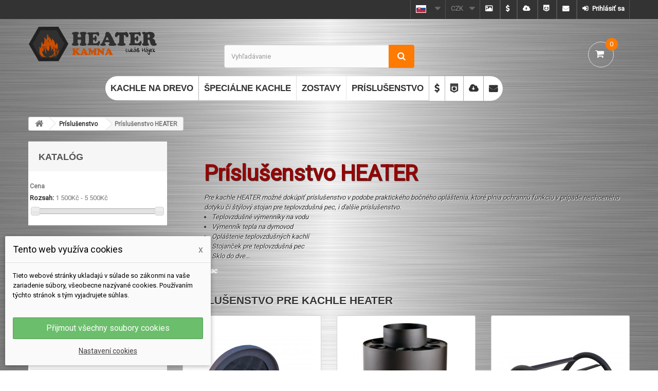

--- FILE ---
content_type: text/html; charset=utf-8
request_url: https://heater-kamna.cz/sk/25-prislusenstvo-kachle-heater
body_size: 15764
content:
<!DOCTYPE HTML> <!--[if lt IE 7]><html class="no-js lt-ie9 lt-ie8 lt-ie7" lang="sk-SK"><![endif]--> <!--[if IE 7]><html class="no-js lt-ie9 lt-ie8 ie7" lang="sk-SK"><![endif]--> <!--[if IE 8]><html class="no-js lt-ie9 ie8" lang="sk-SK"><![endif]--> <!--[if gt IE 8]><html class="no-js ie9" lang="sk-SK"><![endif]--><html lang="sk-SK"><head><meta charset="utf-8" /><title>Príslušenstvo pre kachle HEATER - HEATER-KAMNA.cz</title><meta name="description" content="Pre kachle HEATER možné dokúpiť príslušenstvo v podobe praktického bočného opláštenia, ktoré plnia ochrannú funkciu v prípade nechceného dotyku či štýlový stojan pre teplovzdušná pec, i ďalšie príslušenstvo." /><meta name="keywords" content="Príslušenstvo kachle HEATER,Príslušenstvo HEATER kachle" /><meta name="generator" content="HEATER-KAMNA.cz" /><meta name="author" content="Heater Kamna" /><meta property="og:title" content="Príslušenstvo pre kachle HEATER - HEATER-KAMNA.cz" /><meta property="og:description" content="Pre kachle HEATER možné dokúpiť príslušenstvo v podobe praktického bočného opláštenia, ktoré plnia ochrannú funkciu v prípade nechceného dotyku či štýlový stojan pre teplovzdušná pec, i ďalšie príslušenstvo." /><meta property="og:site_name" content="HEATER-KAMNA.cz" /><meta name="robots" content="index,follow" /><meta name="viewport" content="width=device-width, minimum-scale=0.25, maximum-scale=1.6, initial-scale=1.0" /><meta name="apple-mobile-web-app-capable" content="yes" /><link rel="icon" type="image/vnd.microsoft.icon" href="/img/favicon.ico?1695301080" /><link rel="shortcut icon" type="image/x-icon" href="/img/favicon.ico?1695301080" /><link rel="stylesheet" href="https://heater-kamna.cz/themes/default-bootstrap/cache/v_59_e4e9c0a4c5e50c56ed7a8bff61329e61_all.css" type="text/css" media="all" /> <script type="text/javascript">/* <![CDATA[ */;var CUSTOMIZE_TEXTFIELD=1;var FancyboxI18nClose='Zavrieť';var FancyboxI18nNext='Ďalej';var FancyboxI18nPrev='Sp&auml;ť';var ajax_allowed=true;var ajaxsearch=true;var baseDir='https://heater-kamna.cz/';var baseUri='https://heater-kamna.cz/';var blocklayeredSliderName={"price":"cena","weight":"hmotnos\u0165"};var blocksearch_type='top';var comparator_max_item=5;var comparedProductsIds=[];var contentOnly=false;var currency={"id":1,"name":"\u010cesk\u00e1 koruna","iso_code":"CZK","iso_code_num":"203","sign":"K\u010d","blank":"1","conversion_rate":"1.000000","deleted":"0","format":"2","decimals":"1","active":"1","prefix":"","suffix":" K\u010d","id_shop_list":null,"force_id":false};var currencyBlank=1;var currencyFormat=2;var currencyRate=1;var currencySign='Kč';var customizationIdMessage='Prispôsobenie #';var delete_txt='Vymazať';var displayList=false;var dm_cookie_html_banner='"<div id=\"cookie-popup-container\"><div class=\"cookie-popup\" style=\"display: none;\"><div class=\"cookie-popup-inner\"><div class=\"cookie-popup-left\"><div class=\"cookie-popup-headline\">Tento web vyu\u017e\u00edva cookies<span><a href=\"#\" class=\"cookie-popup-decline-cookies-cancel-screen\">x<\/a><\/span><\/div><div class=\"cookie-popup-sub-headline\">Tieto webov\u00e9 str\u00e1nky ukladaj\u00fa v s\u00falade so z\u00e1konmi na va\u0161e zariadenie s\u00fabory, v\u0161eobecne naz\u00fdvan\u00e9 cookies. Pou\u017e\u00edvan\u00edm t\u00fdchto str\u00e1nok s t\u00fdm vyjadrujete s\u00fahlas.<\/div><\/div><\/div><div class=\"cookie-popup-lower\"><ul class=\"dm_cookies_variant\"><li class=\"dm_cookies_variant_item\"><p class=\"dm_cookies_more_info\"> <span> <label class=\"switch\"> <input type=\"checkbox\" name=\"dm_cookie_group_default\" id=\"dm_cookie_group_default\" class=\"noUniform\" checked=\"checked\" disabled \/> <span class=\"slider round\"><\/span> <\/label> <span class=\"dm_title_group\">Nezbytn\u011b nutn\u00e9 soubory cookies<\/span> <\/span> <br \/> Tieto s\u00fabory cookie s\u00fa nevyhnutn\u00e9 pre prev\u00e1dzku na\u0161ich slu\u017eieb a nemo\u017eno ich vypn\u00fa\u0165. Zvy\u010dajne sa nastavuj\u00fa iba v reakcii na va\u0161e akcie, ako je napr\u00edklad vytvorenie \u00fa\u010dtu alebo ulo\u017eenie zoznamu \u017eelan\u00ed na nesk\u00f4r.<\/p><\/li><li class=\"dm_cookies_variant_item\"><p class=\"dm_cookies_more_info\"> <span> <label class=\"switch\"> <input type=\"checkbox\" name=\"dm_cookie_group_1\" id=\"dm_cookie_group_1\" class=\"noUniform\" \/> <span class=\"slider round\"><\/span> <\/label> <span class=\"dm_title_group\">Analytick\u00e9 soubory cookies<\/span> <\/span> <br \/> Tieto s\u00fabory cookie n\u00e1m umo\u017e\u0148uj\u00fa po\u010d\u00edta\u0165 n\u00e1v\u0161tevy a prev\u00e1dzku, aby sme mali preh\u013ead o tom, ktor\u00e9 str\u00e1nky s\u00fa najob\u013e\u00fabenej\u0161ie a ako sa na na\u0161om webe n\u00e1v\u0161tevn\u00edci pohybuj\u00fa. V\u0161etky inform\u00e1cie, ktor\u00e9 tieto s\u00fabory cookie zhroma\u017e\u010fuj\u00fa, s\u00fa agregovan\u00e9, a teda anonymn\u00e9.<\/p><\/li><li class=\"dm_cookies_variant_item\"><p class=\"dm_cookies_more_info\"> <span> <label class=\"switch\"> <input type=\"checkbox\" name=\"dm_cookie_group_2\" id=\"dm_cookie_group_2\" class=\"noUniform\" \/> <span class=\"slider round\"><\/span> <\/label> <span class=\"dm_title_group\">Marketingov\u00e9 soubory cookies<\/span> <\/span> <br \/> Ke\u010f prijmete marketingov\u00e9 s\u00fabory cookie, d\u00e1vate n\u00e1m s\u00fahlas umiestni\u0165 do v\u00e1\u0161ho zariadenia cookies, ktor\u00e9 v\u00e1m poskytn\u00fa relevantn\u00fd obsah zodpovedaj\u00faci va\u0161im z\u00e1ujmom. Tieto s\u00fabory cookie m\u00f4\u017eu by\u0165 nastaven\u00e9 nami alebo na\u0161imi reklamn\u00fdmi partnermi prostredn\u00edctvom na\u0161ich str\u00e1nok. Ich \u00fa\u010delom je vytvori\u0165 profil va\u0161ich z\u00e1ujmov a zobrazova\u0165 v\u00e1m relevantn\u00fd obsah na na\u0161ich webov\u00fdch str\u00e1nkach aj na webov\u00fdch str\u00e1nkach tret\u00edch str\u00e1n.<\/p><\/li><\/ul><\/div><div class=\"cookie-popup-cms-link\"> <a href=\"https:\/\/heater-kamna.cz\/sk\/content\/30-vsetko-o-cookies\" class=\"cookie-a\">P\u0159ej\u00edt na str\u00e1nku Podrobne o cookies<\/a><\/div><div class=\"cookie-popup-right\"> <a href=\"#\" class=\"cookie-popup-accept-cookies\">P\u0159ijmout v\u0161echny soubory cookies<\/a> <a href=\"#\" class=\"cookie-popup-accept-cookies-save-group\" style=\"display:none\">Ulo\u017eit nastaven\u00ed cookies soubor\u016f<\/a> <a href=\"#\" class=\"cookie-popup-learn-more\">Nastaven\u00ed cookies<\/a><\/div><\/div><\/div>"';var dm_cookies_base_url='https://heater-kamna.cz/';var dm_cookies_days_expires=7;var dm_cookies_id_guest=640445;var dm_cookies_position='bottomleft';var filters=[{"type_lite":"price","type":"price","id_key":0,"name":"Cena","slider":true,"max":"5500","min":"1500","values":{"1":"5500","0":"1500"},"unit":"K\u010d","format":"2","filter_show_limit":"0","filter_type":"0"}];var freeProductTranslation='Zdarma!';var freeShippingTranslation='Doručenie zdarma!';var generated_date=1769505665;var hasDeliveryAddress=false;var highDPI=false;var id_lang=2;var img_dir='https://heater-kamna.cz/themes/default-bootstrap/img/';var instantsearch=false;var isGuest=0;var isLogged=0;var isMobile=false;var max_item='Nemôžete pridať do porovnaia viac než 5 produktov';var min_item='Prosím zvoľte aspoň jeden produkt.';var page_name='category';var param_product_url='#';var priceDisplayMethod=0;var priceDisplayPrecision=0;var quickView=false;var removingLinkText='vymazať produkt z košíka';var roundMode=2;var search_url='https://heater-kamna.cz/sk/vyhledavani-kachle-heater';var static_token='65f8eb4e481884ca1f5d2c3d3ea47b40';var toBeDetermined='Bude určené';var token='596628742f8eba6d2a724d15fef184ac';var usingSecureMode=true;/* ]]> */</script> <script type="text/javascript" src="https://heater-kamna.cz/themes/default-bootstrap/cache/v_21_840e65827952128e59a48a5b5ccfe6ad.js"></script> <link rel="stylesheet" href="https://heater-kamna.cz/js/jquery/plugins/fancybox/jquery.fancybox.css" type="text/css" media="all" /> <script type="text/javascript" src="https://heater-kamna.cz/js/jquery/plugins/fancybox/jquery.fancybox.js"></script> <link rel="alternate" type="application/rss+xml" title="Príslušenstvo pre kachle HEATER - HEATER-KAMNA.cz" href="https://heater-kamna.cz/modules/feeder/rss.php?id_category=25&amp;orderby=position&amp;orderway=asc" /><script type="text/javascript" src="" ></script> <!--[if IE 8]> <script src="https://oss.maxcdn.com/libs/html5shiv/3.7.0/html5shiv.js"></script> <script src="https://oss.maxcdn.com/libs/respond.js/1.3.0/respond.min.js"></script> <![endif]--></head><body id="category" class="category category-25 category-prislusenstvo-kachle-heater show-left-column hide-right-column lang_sk"><div id="page"><div class="header-container"> <header id="header"><div class="nav"><div class="container"><div class="row"> <nav><div class="header_user_info"> <a class="login" href="https://heater-kamna.cz/sk/zakaznicky-ucet-kachle-heater" rel="nofollow" title="Prihlásiť sa do Vášho zákazníckeho účtu" hreflang="sk"> Prihlásiť sa </a></div><div class="header_user_info"> <a href="https://heater-kamna.cz/sk/kontakt-kachle-heater-lukas-hajek-Opolany" title="Kontakt" class="contact" hreflang="sk"> </a></div><div class="header_user_info2"> <a href="https://heater-kamna.cz/img/certifikat-heater.jpg" title="Certifikát - teplovzdušná pec HEATER" class="fancybox certifikat" hreflang="sk" rel=""> </a></div><div class="header_user_info2"> <a href="https://heater-kamna.cz/sk/content/32-dokumenty-k-stiahnutiu" title="Dokumenty na stiahnutie - kachle HEATER" class="download-n" hreflang="sk"> </a></div><div class="header_user_info2"> <a href="https://heater-kamna.cz/sk/content/9-cennik-kachle-heater" title="Cenník - teplovzdušná pec a príslušenstvo pre kachle HEATER" class="cenik" hreflang="sk"> </a></div><div class="header_user_info2"> <a href="https://heater-kamna.cz/sk/content/13-galeria-kachle-na-drevo" title="Galéria - teplovzdušná pec HEATER" class="galerie" hreflang="sk"> </a></div><div id="currencies-block-top"><form id="setCurrency" action="/sk/25-prislusenstvo-kachle-heater" method="post"><div class="current"> <input type="hidden" name="id_currency" id="id_currency" value=""/> <input type="hidden" name="SubmitCurrency" value="" /> <strong>CZK</strong></div><ul id="first-currencies" class="currencies_ul toogle_content"><li class="selected"> <a href="javascript:setCurrency(1);" rel="nofollow" title="Česk&aacute; koruna (CZK)" hreflang="sk"> Česk&aacute; koruna (CZK) </a></li><li > <a href="javascript:setCurrency(2);" rel="nofollow" title="Euro (EUR)" hreflang="sk"> Euro (EUR) </a></li></ul></form></div><div id="languages-block-top" class="languages-block"><div class="current"> <img style="border: solid 1px #fff; margin-right:5px;" src="https://heater-kamna.cz/img/l/2.jpg" alt="sk" width="20" height="15" /></div><ul id="first-languages" class="languages-block_ul toogle_content"><li > <a href="https://heater-kamna.cz/cs/25-prislusenstvi-kamna-heater" title="Česky"> <span><img src="https://heater-kamna.cz/img/l/1.jpg" alt="cs" width="20" height="15" /></span> </a></li><li class="selected"> <span><img src="https://heater-kamna.cz/img/l/2.jpg" alt="sk" width="20" height="15" /></span></li><li > <a href="https://heater-kamna.cz/de/25-heater-zubehor" title="Německy"> <span><img src="https://heater-kamna.cz/img/l/3.jpg" alt="de" width="20" height="15" /></span> </a></li><li > <a href="https://heater-kamna.cz/fr/25-accessoires-de-heater" title="Francouzky"> <span><img src="https://heater-kamna.cz/img/l/4.jpg" alt="fr" width="20" height="15" /></span> </a></li><li > <a href="https://heater-kamna.cz/at/25-heater-zubehor" title="Rakousky"> <span><img src="https://heater-kamna.cz/img/l/6.jpg" alt="at" width="20" height="15" /></span> </a></li><li > <a href="https://heater-kamna.cz/en/25-accessories-stove-heater" title="Anglicky"> <span><img src="https://heater-kamna.cz/img/l/7.jpg" alt="en" width="20" height="15" /></span> </a></li><li > <a href="https://heater-kamna.cz/pl/25-akcesoria-piec-heater" title="Polsky"> <span><img src="https://heater-kamna.cz/img/l/8.jpg" alt="pl" width="20" height="15" /></span> </a></li></ul></div></nav></div></div></div><div><div class="container"><div class="row"><div id="header_logo"> <a href="https://heater-kamna.cz/" title="HEATER-KAMNA.cz - teplovzdušná pec na drevo" hreflang="sk"> <img class="logo img-responsive" src="https://heater-kamna.cz/img/heater-logo.png" alt="HEATER-KAMNA.cz" width="255" height="76"/> </a></div><div id="search_block_top" class="col-sm-4 clearfix"><form id="searchbox" method="get" action="//heater-kamna.cz/sk/vyhledavani-kachle-heater" > <input type="hidden" name="controller" value="search" /> <input type="hidden" name="orderby" value="position" /> <input type="hidden" name="orderway" value="desc" /> <input class="search_query form-control" type="text" id="search_query_top" name="search_query" placeholder="Vyhľadávanie" value="" /> <button type="submit" name="submit_search" class="btn btn-default button-search"> <span>Vyhľadávanie</span> </button></form></div><div class="col-sm-4 clearfix"><div class="shopping_cart"> <a href="https://heater-kamna.cz/sk/rychla-objednavka-kachle-heater" title="Zobraziť môj nákupný košík" rel="nofollow" hreflang="sk"> <b><i class="icon-shopping-cart"></i></b> <span class="ajax_cart_quantity unvisible">0</span> <span class="ajax_cart_total unvisible"> </span> <span class="ajax_cart_no_product">0</span></a><div class="cart_block block exclusive"><div class="block_content"><div class="cart_block_list"><p class="cart_block_no_products"> Žiadne produkty</p><div class="cart-prices"><div class="cart-prices-line first-line"> <span class="unvisible pull-left"> Doručenie </span> <span class="price cart_block_shipping_cost ajax_cart_shipping_cost unvisible"> Bude určené </span></div><div class="cart-prices-line"> <span class="pull-left">DPH</span> <span class="price cart_block_tax_cost ajax_cart_tax_cost">0 Kč </span></div><div class="cart-prices-line last-line"> <span class="pull-left">Spolu</span> <span class="price cart_block_total ajax_block_cart_total">0 Kč</span></div><p> Ceny s DPH</p></div><p class="cart-buttons"> <a id="button_order_cart" class="btn btn-default button button-small" href="https://heater-kamna.cz/sk/rychla-objednavka-kachle-heater" title="Pokladňa" rel="nofollow" hreflang="sk"> <span> Pokladňa<i class="icon-chevron-right right"></i> </span> </a></p></div></div></div></div></div><div id="layer_cart"><div class="clearfix"><div class="layer_cart_product col-xs-12 col-md-6"> <span class="cross" title="Zatvoriť okno"></span> <span class="title"> <i class="icon-check"></i>Produkt bol úspešne pridaný do vášho košíka </span><div class="product-image-container layer_cart_img"></div><div class="layer_cart_product_info"> <span id="layer_cart_product_title" class="product-name"></span> <span id="layer_cart_product_attributes"></span><div> <strong class="dark">Množstvo</strong> <span id="layer_cart_product_quantity"></span></div><div> <strong class="dark">Spolu</strong> <span id="layer_cart_product_price"></span></div></div></div><div class="layer_cart_cart col-xs-12 col-md-6"> <span class="title"> <span class="ajax_cart_product_txt_s unvisible"> Počet položiek v košíku: <span class="ajax_cart_quantity">0</span> </span> <span class="ajax_cart_product_txt "> Vo vašom košíku je 1 produkt. </span> </span><div class="layer_cart_row"> <strong class="dark"> Celkom produkty (s DPH) </strong> <span class="ajax_block_products_total"> </span></div><div class="layer_cart_row"> <strong class="dark unvisible"> Spolu za doručenie:&nbsp;(s DPH) </strong> <span class="ajax_cart_shipping_cost unvisible"> Bude určené </span></div><div class="layer_cart_row"> <strong class="dark">DPH</strong> <span class="price cart_block_tax_cost ajax_cart_tax_cost">0 Kč</span></div><div class="layer_cart_row"> <strong class="dark"> Spolu (s DPH) </strong> <span class="ajax_block_cart_total"> </span></div><div class="button-container"> <span class="continue btn btn-default button exclusive-medium" title="Pokračovať v nákupe"> <span> <i class="icon-chevron-left left"></i>Pokračovať v nákupe </span> </span> <a class="btn btn-default button button-medium" href="https://heater-kamna.cz/sk/rychla-objednavka-kachle-heater" title="Pokračovať do pokladne" rel="nofollow" hreflang="sk"> <span> Pokračovať do pokladne<i class="icon-chevron-right right"></i> </span> </a></div></div></div><div class="crossseling"></div></div><div class="layer_cart_overlay"></div><div id="block_top_menu" class="sf-contener clearfix col-lg-12"><div class="cat-title">Menu</div><ul class="sf-menu clearfix menu-content"><li><a href="https://heater-kamna.cz/sk/3-kachle-na-drevo" title="Kachle na drevo" hreflang="sk">Kachle na drevo</a><ul><li><a href="https://heater-kamna.cz/sk/4-teplovzdusna-pec-na-drevo-6-kw-kachle-heater" title="Teplovzdušná pec na drevo 6 kW" hreflang="sk">Teplovzdušná pec na drevo 6 kW</a></li><li><a href="https://heater-kamna.cz/sk/8-teplovzdusna-pec-na-drevo-9-kw-vykonne-kachle-heater" title="Teplovzdušná pec na drevo 9 kW" hreflang="sk">Teplovzdušná pec na drevo 9 kW</a></li><li><a href="https://heater-kamna.cz/sk/15-teplovzdusna-pec-na-drevo-12-kw-vykonne-kachle-heater" title="Teplovzdušná pec na drevo 12 kW" hreflang="sk">Teplovzdušná pec na drevo 12 kW</a></li><li><a href="https://heater-kamna.cz/sk/16-teplovzdusna-pec-na-drevo-17-kw-vykonne-kachle-heater" title="Teplovzdušná pec na drevo 17 kW" hreflang="sk">Teplovzdušná pec na drevo 17 kW</a></li><li><a href="https://heater-kamna.cz/sk/17-teplovzdusna-pec-na-drevo-20-kw-vykonne-kachle-heater" title="Teplovzdušná pec na drevo 20 kW" hreflang="sk">Teplovzdušná pec na drevo 20 kW</a></li><li><a href="https://heater-kamna.cz/sk/18-teplovzdusna-pec-na-drevo-25-kw-vykonne-kachle-heater" title="Teplovzdušná pec na drevo 25 kW" hreflang="sk">Teplovzdušná pec na drevo 25 kW</a></li><li><a href="https://heater-kamna.cz/sk/19-teplovzdusna-pec-na-drevo-30-kw-vykonne-kachle-heater" title="Teplovzdušná pec na drevo 30 kW" hreflang="sk">Teplovzdušná pec na drevo 30 kW</a></li><li><a href="https://heater-kamna.cz/sk/20-teplovzdusna-pec-na-drevo-35-kw-vykonne-kachle-heater" title="Teplovzdušná pec na drevo 35 kW" hreflang="sk">Teplovzdušná pec na drevo 35 kW</a></li></ul></li><li><a href="https://heater-kamna.cz/sk/12-specialne-kachle-na-drevo-teplovzdusna-pec-heater" title="Špeciálne kachle" hreflang="sk">Špeciálne kachle</a><ul><li><a href="https://heater-kamna.cz/sk/22-specialne-kachle-s-platnou-heater-kachle" title="Špeciálne kachle s platňou" hreflang="sk">Špeciálne kachle s platňou</a></li><li><a href="https://heater-kamna.cz/sk/23-specialne-kachle-17-kw-kachle-heater" title="Špeciálne kachle 17 kW" hreflang="sk">Špeciálne kachle 17 kW</a></li><li><a href="https://heater-kamna.cz/sk/24-specialne-kachle-na-drevo-50-kw-vykonna-pec-heater" title="Špeciálne kachle 50 kW" hreflang="sk">Špeciálne kachle 50 kW</a></li><li><a href="https://heater-kamna.cz/sk/33-specialne-kachle-hea-therm-kachle-na-drevo" title="Špeciálne kachle HEA-THERM" hreflang="sk">Špeciálne kachle HEA-THERM</a></li></ul></li><li><a href="https://heater-kamna.cz/sk/30-zostavy-kamna-na-drevo-heater" title="Zostavy" hreflang="sk">Zostavy</a><ul><li><a href="https://heater-kamna.cz/sk/31-zostavy-kachle-sklo-stojan" title="Kachle + sklo + stojan" hreflang="sk">Kachle + sklo + stojan</a></li><li><a href="https://heater-kamna.cz/sk/32-zostavy-kachle-sklo-heater" title="Kamna + sklo" hreflang="sk">Kamna + sklo</a></li></ul></li><li><a href="https://heater-kamna.cz/sk/13-prislusenstvo-kachle-heater" title="Príslušenstvo" hreflang="sk">Príslušenstvo</a><ul><li class="sfHoverForce"><a href="https://heater-kamna.cz/sk/25-prislusenstvo-kachle-heater" title="Príslušenstvo HEATER" hreflang="sk">Príslušenstvo HEATER</a></li><li><a href="https://heater-kamna.cz/sk/26-teplovodne-vymenniky-pre-kachle-heater" title="Teplovodné výmenníky HEATER" hreflang="sk">Teplovodné výmenníky HEATER</a></li><li><a href="https://heater-kamna.cz/sk/34-prislusenstvo-kachle-hea-therm" title="Príslušenstvo HEA-THERM" hreflang="sk">Príslušenstvo HEA-THERM</a></li></ul></li><li><a href="https://heater-kamna.cz/sk/content/9-cennik-kachle-heater" title="Cenník - teplovzdušná pec a príslušenstvo HEATER" class="cenik-m" hreflang="sk"></a><ul><li><a href="https://heater-kamna.cz/pdf/cenik-heater-kamna-cs-czk.pdf" title="Cenník kachle HEATER (CZ) na stiahnutie" class="" hreflang="sk" download>Cenník na stiahnutie (CZ) <img src="https://heater-kamna.cz/img/l/1.jpg" alt="cs" width="20" height="15"></a></li><li><a href="https://heater-kamna.cz/pdf/cennik-heater-kachle-sk-czk.pdf" title="Cenník kachle HEATER (SK) na stiahnutie" class="" hreflang="sk" download>Cenník na stiahnutie (SK) <img src="https://heater-kamna.cz/img/l/2.jpg" alt="sk" width="20" height="15"></a></li><li><a href="https://heater-kamna.cz/pdf/preisliste-fur-ofen-heater-de-czk-eur.pdf" title="Cenník kachle HEATER (DE) na stiahnutie" class="" hreflang="sk" download>Cenník na stiahnutie (DE) <img src="https://heater-kamna.cz/img/l/3.jpg" alt="de" width="20" height="15"></a></li><li><a href="https://heater-kamna.cz/pdf/liste-de-prix-heater-poele-fr-czk-eur.pdf" title="Cenník kachle HEATER (FR) na stiahnutie" class="" hreflang="sk" download>Cenník na stiahnutie (FR) <img src="https://heater-kamna.cz/img/l/4.jpg" alt="fr" width="20" height="15"></a></li><li><a href="https://heater-kamna.cz/pdf/preisliste-fur-ofen-heater-de-czk-eur.pdf" title="Cenník kachle HEATER (AT) na stiahnutie" class="" hreflang="sk" download>Cenník na stiahnutie (AT) <img src="https://heater-kamna.cz/img/l/6.jpg" alt="at" width="20" height="15"></a></li><li><a href="https://heater-kamna.cz/pdf/prices-list-heater-stoves-en-czk.pdf" title="Cenník kachle HEATER (ENG) na stiahnutie" class="" hreflang="sk" download>Cenník na stiahnutie (ENG)<img src="https://heater-kamna.cz/img/l/7.jpg" alt="en" width="20" height="15"></a></li><li><a href="https://heater-kamna.cz/pdf/cennik-heater-kuchenka-pl-czk.pdf" title="Cenník kachle HEATER (PL) na stiahnutie" class="" hreflang="sk" download>Cenník na stiahnutie (PL) <img src="https://heater-kamna.cz/img/l/8.jpg" alt="pl" width="20" height="15"></a></li></ul></li><li><a href="https://heater-kamna.cz/img/certifikat-heater.jpg" title="Certifikácia kachle HEATER" class="fancybox certifikat-m" hreflang="sk"></a></li><li><a href="https://heater-kamna.cz/sk/content/32-dokumenty-k-stiahnutiu" title="Dokumenty na stiahnutie" class="download-m" hreflang="sk"></a></li><li><a href="https://heater-kamna.cz/sk/kontakt-kachle-heater-lukas-hajek-Opolany" title="Kontakt kachle HEATER" class="contact-m" hreflang="sk"></a></li></ul></div></div></div></div> </header></div><div class="columns-container"><div id="columns" class="container"><div class="breadcrumb clearfix"> <a class="home" href="https://heater-kamna.cz/" title="N&aacute;vrat na &Uacute;vodn&uacute; str&aacute;nku" hreflang="sk"><i class="icon-home"></i></a> <span class="navigation-pipe">&gt;</span> <span class="navigation_page"><span itemscope itemtype="http://data-vocabulary.org/Breadcrumb" hreflang="{$lang_iso}"><a itemprop="url" href="https://heater-kamna.cz/sk/13-prislusenstvo-kachle-heater" title="Pr&iacute;slu&scaron;enstvo" data-gg="">Pr&iacute;slu&scaron;enstvo</span></a></span><span class="navigation-pipe">></span>Pr&iacute;slu&scaron;enstvo HEATER</span></div><div id="slider_row" class="row"></div><div class="row"><div id="left_column" class="column col-xs-12 col-sm-3"><div id="layered_block_left" class="block"><p class="title_block">Katalóg</p><div class="block_content"><form action="#" id="layered_form"><div><div class="layered_price" style="display: none;"><div class="layered_subtitle_heading"> <span class="layered_subtitle">Cena</span></div><ul id="ul_layered_price_0" class="col-lg-12 layered_filter_ul"> <label for="price"> Rozsah: </label> <span id="layered_price_range"></span><div class="layered_slider_container"><div class="layered_slider" id="layered_price_slider" data-type="price" data-format="2" data-unit="Kč"></div></div></ul></div></div> <input type="hidden" name="id_category_layered" value="25" /></form></div><div id="layered_ajax_loader" style="display: none;"><p> <img src="https://heater-kamna.cz/img/loader.gif" alt="" /> <br />Načítavanie ...</p></div></div><section id="informations_block_left_1" class="block informations_block_left"><p class="title_block"> <a href="https://heater-kamna.cz/sk/content/category/1-domu" hreflang="sk"> Informácie </a></p><div class="block_content list-block"><ul><li> <a href="https://heater-kamna.cz/sk/content/1-dodaci-podmienky-heater" title="Dodacie podmienky" hreflang="sk"> Dodacie podmienky </a></li><li> <a href="https://heater-kamna.cz/sk/content/2-technologicky-popis-teplovzdusne-kachle-heater" title="Technologický popis" hreflang="sk"> Technologický popis </a></li><li> <a href="https://heater-kamna.cz/sk/content/3-obchodne-podmienky-heater" title="Obchodné podmienky" hreflang="sk"> Obchodné podmienky </a></li><li> <a href="https://heater-kamna.cz/sk/content/4-znacka-kachle-heater" title="Značka HEATER" hreflang="sk"> Značka HEATER </a></li><li> <a href="https://heater-kamna.cz/sk/content/5-platobne-podmienky-kachle-heater-teplovzdusne-kachle-na-drevo" title="Platobné podmienky" hreflang="sk"> Platobné podmienky </a></li><li> <a href="https://heater-kamna.cz/sk/content/6-vyhlasenie-k-nariadeniu-gdpr" title="Vyhlásenie k nariadeniu GDPR" hreflang="sk"> Vyhlásenie k nariadeniu GDPR </a></li><li> <a href="https://heater-kamna.cz/sk/content/7-teplovzdusna-pec-na-drevo-vyhody-uspora-tepla" title="Teplovzdušná pec na drevo (výhody)" hreflang="sk"> Teplovzdušná pec na drevo (výhody) </a></li><li> <a href="https://heater-kamna.cz/sk/content/8-kachle-na-drevo-do-dielne" title="Kachle do dielne" hreflang="sk"> Kachle do dielne </a></li><li> <a href="https://heater-kamna.cz/sk/content/9-cennik-kachle-heater" title="Cenník" hreflang="sk"> Cenník </a></li><li> <a href="https://heater-kamna.cz/sk/content/10-kachle-na-drevo-do-chalupy-i-do-chaty" title="Kachle na chalupu" hreflang="sk"> Kachle na chalupu </a></li><li> <a href="https://heater-kamna.cz/sk/content/11-kachle-do-kulturneho-saly-ci-do-haly" title="Kachle do kultúrneho sály" hreflang="sk"> Kachle do kultúrneho sály </a></li><li> <a href="https://heater-kamna.cz/sk/content/12-pravna-dolozka" title="Právna doložka" hreflang="sk"> Právna doložka </a></li><li> <a href="https://heater-kamna.cz/sk/content/13-galeria-kachle-na-drevo" title="Galéria" hreflang="sk"> Galéria </a></li><li> <a href="https://heater-kamna.cz/sk/content/30-vsetko-o-cookies" title="Podrobne o cookies" hreflang="sk"> Podrobne o cookies </a></li><li> <a href="https://heater-kamna.cz/sk/content/32-dokumenty-k-stiahnutiu" title="Na stiahnutie" hreflang="sk"> Na stiahnutie </a></li></ul></div> </section> <section id="informations_block_left_2" class="block informations_block_left"><p class="title_block"> <a href="https://heater-kamna.cz/sk/content/category/2-vykonna-kachle-na-drevo-a-informacie" hreflang="sk"> Kachle a informácie </a></p><div class="block_content list-block"><ul><li> <a href="https://heater-kamna.cz/sk/content/14-ako-vybrat-teplovzdusna-kachle" title="Ako vybrať teplovzdušná pec?" hreflang="sk"> Ako vybrať teplovzdušná pec? </a></li><li> <a href="https://heater-kamna.cz/sk/content/15-ako-zmerat-ucinnost-spalovacieho-zarizeni-a-mozno-ucinnost-zvysit" title="Ako zmerať účinnosť spaľovacieho zariadenia a možno účinnosť nejako zvýšiť?" hreflang="sk"> Ako zmerať účinnosť spaľovacieho zariadenia a možno účinnosť nejako zvýšiť? </a></li><li> <a href="https://heater-kamna.cz/sk/content/16-teplovzdusna-pec-a-kanadska-kachle-bullerjan" title="Teplovzdušná pec a kanadská kachle Bullerjan" hreflang="sk"> Teplovzdušná pec a kanadská kachle Bullerjan </a></li><li> <a href="https://heater-kamna.cz/sk/content/17-bezrostove-spalovanie-a-palivo-drevo" title="Bezroštové spaľovanie a palivo" hreflang="sk"> Bezroštové spaľovanie a palivo </a></li><li> <a href="https://heater-kamna.cz/sk/content/31-europske-emisne-normy-pre-kachle-na-tuha-paliva" title="Európske emisné normy pre kachle na tuhé palivá" hreflang="sk"> Európske emisné normy pre kachle na tuhé palivá </a></li><li> <a href="https://heater-kamna.cz/sk/content/36-vyuzitie-katalyzatora-pre-kachle-na-drevo" title="Využitie a druhy katalyzátorov pre kachle na drevo" hreflang="sk"> Využitie a druhy katalyzátorov pre kachle na drevo </a></li></ul></div> </section> <section id="informations_block_left_3" class="block informations_block_left"><p class="title_block"> <a href="https://heater-kamna.cz/sk/content/category/3-kachle-na-drevo-vykurovany-priestor" hreflang="sk"> Výpočty vykurovaného priestoru </a></p><div class="block_content list-block"><ul><li> <a href="https://heater-kamna.cz/sk/content/18-teplovzdusna-kachle-6-kw-vypocty-vykurovaneho-priestoru-teplovzdusnou-pecou" title="Teplovzdušná pec 6 kW - výpočty vykurovaného priestoru" hreflang="sk"> Teplovzdušná pec 6 kW - výpočty vykurovaného priestoru </a></li><li> <a href="https://heater-kamna.cz/sk/content/19-teplovzdusne-kachle-9-kw-vypocty-vykurovaneho-priestoru-teplovzdusnou-pecou" title="Teplovzdušná pec 9 kW - výpočty vykurovaného priestoru" hreflang="sk"> Teplovzdušná pec 9 kW - výpočty vykurovaného priestoru </a></li><li> <a href="https://heater-kamna.cz/sk/content/20-teplovzdusne-kachle-12-kw-vypocty-vykurovaneho-priestoru-teplovzdusnou-pecou" title="Teplovzdušná pec 12 kW - výpočty vykurovaného priestoru" hreflang="sk"> Teplovzdušná pec 12 kW - výpočty vykurovaného priestoru </a></li><li> <a href="https://heater-kamna.cz/sk/content/21-teplovzdusne-kachle-17-kw-vypocty-vykurovaneho-priestoru-teplovzdusnou-pecou" title="Teplovzdušná pec 17 kW - výpočty vykurovaného priestoru" hreflang="sk"> Teplovzdušná pec 17 kW - výpočty vykurovaného priestoru </a></li><li> <a href="https://heater-kamna.cz/sk/content/22-teplovzdusne-kachle-20-kw-vypocty-vykurovaneho-priestoru-teplovzdusnou-pecou" title="Teplovzdušná pec 20 kW - výpočty vykurovaného priestoru" hreflang="sk"> Teplovzdušná pec 20 kW - výpočty vykurovaného priestoru </a></li><li> <a href="https://heater-kamna.cz/sk/content/23-teplovzdusne-kachle-25-kw-vypocty-vykurovaneho-priestoru-teplovzdusnou-pecou" title="Teplovzdušná pec 25 kW - výpočty vykurovaného priestoru" hreflang="sk"> Teplovzdušná pec 25 kW - výpočty vykurovaného priestoru </a></li><li> <a href="https://heater-kamna.cz/sk/content/24-teplovzdusne-kachle-30-kw-vypocty-vykurovaneho-priestoru-teplovzdusnou-pecou" title="Teplovzdušná pec 30 kW - výpočty vykurovaného priestoru" hreflang="sk"> Teplovzdušná pec 30 kW - výpočty vykurovaného priestoru </a></li><li> <a href="https://heater-kamna.cz/sk/content/25-teplovzdusne-kachle-35-kw-vypocty-vykurovaneho-priestoru-teplovzdusnou-pecou" title="Teplovzdušná pec 35 kW - výpočty vykurovaného priestoru" hreflang="sk"> Teplovzdušná pec 35 kW - výpočty vykurovaného priestoru </a></li><li> <a href="https://heater-kamna.cz/sk/content/26-specialni-teplovzdusne-kachle-17-kw-vypocty-vykurovaneho-priestoru-teplovzdusnou-pecou" title="Špeciálna teplovzdušná pec 17 kW - výpočty vykurovaného priestoru" hreflang="sk"> Špeciálna teplovzdušná pec 17 kW - výpočty vykurovaného priestoru </a></li><li> <a href="https://heater-kamna.cz/sk/content/27-specialni-teplovzdusne-kachle-17-kw-vypocty-vykurovaneho-priestoru-teplovzdusnou-pecou" title="Špeciálna teplovzdušná pec 17 kW - výpočty vykurovaného priestoru" hreflang="sk"> Špeciálna teplovzdušná pec 17 kW - výpočty vykurovaného priestoru </a></li><li> <a href="https://heater-kamna.cz/sk/content/28-specialni-teplovzdusne-kachle-50-kw-vypocty-vykurovaneho-priestoru-teplovzdusnou-pecou" title="Špeciálna teplovzdušná pec 50 kW - výpočty vykurovaného priestoru" hreflang="sk"> Špeciálna teplovzdušná pec 50 kW - výpočty vykurovaného priestoru </a></li><li> <a href="https://heater-kamna.cz/sk/content/29-vypocty-vytapeneho-priestoru-pre-kachle-heater" title="Výpočty vykurovaného priestoru pre kachle HEATER" hreflang="sk"> Výpočty vykurovaného priestoru pre kachle HEATER </a></li><li> <a href="https://heater-kamna.cz/sk/content/33-specialni-teplovzdusne-kachle-24-kw-vypocty-vykurovaneho-priestoru-teplovzdusnou-pecou" title="Špeciálna teplovzdušná pec 24 kW - výpočty vykurovaného priestoru" hreflang="sk"> Špeciálna teplovzdušná pec 24 kW - výpočty vykurovaného priestoru </a></li><li> <a href="https://heater-kamna.cz/sk/content/34-specialni-teplovzdusne-kachle-17-kw-v2023-vypocty-vykurovaneho-priestoru-teplovzdusnou-pecou" title="Špeciálna teplovzdušná pec 17 kW v2023 - výpočty vykurovaného priestoru" hreflang="sk"> Špeciálna teplovzdušná pec 17 kW v2023 - výpočty vykurovaného priestoru </a></li><li> <a href="https://heater-kamna.cz/sk/content/35-specialni-teplovzdusne-kachle-24-kw-v2023-vypocty-vykurovaneho-priestoru-teplovzdusnou-pecou" title="Špeciálna teplovzdušná pec 24 kW v2023 - výpočty vykurovaného priestoru" hreflang="sk"> Špeciálna teplovzdušná pec 24 kW v2023 - výpočty vykurovaného priestoru </a></li></ul></div> </section></div><div id="center_column" class="center_column col-xs-12 col-sm-9"><div class="content_scene_cat"><div class="content_scene_cat_bg"><div class="cat_desc"><h1 class="category-name"> Príslušenstvo HEATER</h1><div id="category_description_short" class="rte"><p>Pre kachle HEATER možné dokúpiť príslušenstvo v podobe praktického bočného opláštenia, ktoré plnia ochrannú funkciu v prípade nechceného dotyku či štýlový stojan pre teplovzdušná pec, i ďalšie príslušenstvo.</p><ul><li>Teplovzdušné výmenníky na vodu</li><li>Výmenník tepla na dymovod</li><li>Opláštenie teplovzdušných kachlí</li><li>Stojanček pre teplovzdušná pec</li><li>Sklo do dve...</li></ul></div><div id="category_description_full" class="unvisible rte"><p>Pre kachle HEATER možné dokúpiť príslušenstvo v podobe praktického bočného opláštenia, ktoré plnia ochrannú funkciu v prípade nechceného dotyku či štýlový stojan pre teplovzdušná pec, i ďalšie príslušenstvo.</p><ul><li>Teplovzdušné výmenníky na vodu</li><li>Výmenník tepla na dymovod</li><li>Opláštenie teplovzdušných kachlí</li><li>Stojanček pre teplovzdušná pec</li><li>Sklo do dverí teplovzdušných kachlí</li><li>Zberač teplého vzduchu pre teplovzdušná pec</li><li>Katalyzátory na zníženie množstva škodlivín v spalinách</li></ul></div> <a href="https://heater-kamna.cz/sk/25-prislusenstvo-kachle-heater" class="lnk_more" hreflang="sk">Viac</a></div></div></div><h2 class="page-heading product-listing"><span class="cat-name">Príslušenstvo pre kachle HEATER</span></h2><ul id="product_list" class="product_list grid row"><li class="ajax_block_product col-xs-12 col-sm-6 col-md-4 first-in-line first-item-of-tablet-line first-item-of-mobile-line"><div class="product-container" itemscope itemtype="https://schema.org/Product"><div class="left-block"><div class="product-image-container"> <a class="product_img_link" href="https://heater-kamna.cz/sk/prislusenstvo-kachle-heater/18-sklo-do-dveri-heater-priplatok.html" title="Sklo do dverí HEATER (príplatok)" itemprop="url" hreflang="sk"> <img class="replace-2x img-responsive" src="https://heater-kamna.cz/67-home_default/sklo-do-dveri-heater-priplatok.jpg" alt="Sklo do dverí HEATER - sklo kachle HEATER" title="Sklo do dverí HEATER - sklo kachle HEATER" width="250" height="250" itemprop="image" /> </a><div class="content_price" itemprop="offers" itemscope itemtype="https://schema.org/Offer"> <span itemprop="price" class="price product-price"> 1 815 Kč </span><meta itemprop="priceCurrency" content="CZK" /> <span class="unvisible"><link itemprop="availability" href="https://schema.org/InStock" />Skladom / do 5-tich dní </span></div></div></div><div class="right-block"><h3 itemprop="name"> <a class="product-name" href="https://heater-kamna.cz/sk/prislusenstvo-kachle-heater/18-sklo-do-dveri-heater-priplatok.html" title="Sklo vo dverách kachlí HEATER hlavne umožní vidieť oheň a zároveň zachovať bezpečné, uzavreté ohnisko, takže získate viac komfortu bez straty funkčnosti. Žiaruvzdorné sklo je určené pre&nbsp;teplovzdušná pec na drevo HEATER aj pre špeciálne teplovzdušná pec HEATER. Žiaruvzdorné sklo je zabudované do dvierok teplovzdušných kachlí HEATER. Standardní&nbsp;teplovzdušná pec HEATER majú dvierka plné, nákupom tohto produktu kupujete teplovzdušná pec s dvierkami so žiaruvzdorným sklom.&nbsp;Montáž tohto skla do dvierok môžeme urobiť my pri výrobe. Pre viacero doplnkov..." itemprop="url" hreflang="sk"> Sklo do dverí HEATER (príplatok) </a></h3><p class="product-desc" itemprop="description"> Sklo vo dverách kachlí HEATER hlavne umožní vidieť oheň a zároveň zachovať bezpečné, uzavreté ohnisko, takže získate viac komfortu bez straty funkčnosti. Žiaruvzdorné sklo je určené pre&nbsp;teplovzdušná pec na drevo HEATER aj pre špeciálne teplovzdušná pec HEATER. Žiaruvzdorné sklo je zabudované do dvierok teplovzdušných kachlí HEATER. Standardní...</p><div class="content_price"> <span class="price product-price"> 1 815 Kč </span></div><div class="button-container"> <a class="button ajax_add_to_cart_button btn btn-default" href="https://heater-kamna.cz/sk/kosik-kachle-heater?add=1&amp;id_product=18&amp;token=65f8eb4e481884ca1f5d2c3d3ea47b40" rel="nofollow" title="K&uacute;piť Sklo do dverí HEATER (príplatok)" data-id-product-attribute="0" data-id-product="18" data-minimal_quantity="1" hreflang="sk"> <span><i class="icon-shopping-cart"></i> K&uacute;piť</span> </a> <a class="button lnk_view btn btn-default" href="https://heater-kamna.cz/sk/prislusenstvo-kachle-heater/18-sklo-do-dveri-heater-priplatok.html" title="Zobraziť Sklo do dverí HEATER (príplatok)" hreflang="sk"> <span>Viac</span> </a></div><div class="color-list-container"></div><div class="product-flags"></div><div class="stocky-flags"> <span class="availability"> <span class=" label-success"> Skladom / do 5-tich dní </span> </span><div class="comparez"> <a class="add_to_compare" href="https://heater-kamna.cz/sk/prislusenstvo-kachle-heater/18-sklo-do-dveri-heater-priplatok.html" data-id-product="18" title="Pridať k porovnaniu"><i class="icon-compare" title="Pridať k porovnaniu" hreflang="sk"> </i></a></div></div></div></li><li class="ajax_block_product col-xs-12 col-sm-6 col-md-4 last-item-of-tablet-line"><div class="product-container" itemscope itemtype="https://schema.org/Product"><div class="left-block"><div class="product-image-container"> <a class="product_img_link" href="https://heater-kamna.cz/sk/prislusenstvo-kachle-heater/19-teplovzdusny-vymennik-na-dymovod-heater.html" title="Teplovzdušný výmenník na dymovod HEATER" itemprop="url" hreflang="sk"> <img class="replace-2x img-responsive" src="https://heater-kamna.cz/70-home_default/teplovzdusny-vymennik-na-dymovod-heater.jpg" alt="Výmenník na dymovod HEATER - kachle HEATER" title="Výmenník na dymovod HEATER - kachle HEATER" width="250" height="250" itemprop="image" /> </a><div class="content_price" itemprop="offers" itemscope itemtype="https://schema.org/Offer"> <span itemprop="price" class="price product-price"> 3 630 Kč </span><meta itemprop="priceCurrency" content="CZK" /> <span class="unvisible"><link itemprop="availability" href="https://schema.org/InStock" />Skladom / do 5-tich dní </span></div></div></div><div class="right-block"><h3 itemprop="name"> <a class="product-name" href="https://heater-kamna.cz/sk/prislusenstvo-kachle-heater/19-teplovzdusny-vymennik-na-dymovod-heater.html" title="Teplovzdušný výmenník na dymovod pre kachle HEATER využije časť tepla, ktoré by inak „utieklo“ komínom, a premení ho na ďalší výkon do miestnosti, takže zvýši účinnosť a zníži náklady na vykurovanie. Prídavný teplovzdušný výmenník pre teplovzdušná pec na drevo HEATER. Celková výška 500 mm a priemer valca 320 mm. Max. účinnosť až 60% v závislosti na výkone teplovzdušných kachlí. Teplovzdušné výmenníky ku kachliam sú určené pre dokonalejšie využitie nadmernej teploty spalín, ktoré inak odchádzajú (utekajú) do komína. Teplovzdušný výmenník však..." itemprop="url" hreflang="sk"> Teplovzdušný výmenník na dymovod HEATER </a></h3><p class="product-desc" itemprop="description"> Teplovzdušný výmenník na dymovod pre kachle HEATER využije časť tepla, ktoré by inak „utieklo“ komínom, a premení ho na ďalší výkon do miestnosti, takže zvýši účinnosť a zníži náklady na vykurovanie. Prídavný teplovzdušný výmenník pre teplovzdušná pec na drevo HEATER. Celková výška 500 mm a priemer valca 320 mm. Max. účinnosť až 60% v závislosti na...</p><div class="content_price"> <span class="price product-price"> 3 630 Kč </span></div><div class="button-container"> <a class="button ajax_add_to_cart_button btn btn-default" href="https://heater-kamna.cz/sk/kosik-kachle-heater?add=1&amp;id_product=19&amp;token=65f8eb4e481884ca1f5d2c3d3ea47b40" rel="nofollow" title="K&uacute;piť Teplovzdušný výmenník na dymovod HEATER" data-id-product-attribute="0" data-id-product="19" data-minimal_quantity="1" hreflang="sk"> <span><i class="icon-shopping-cart"></i> K&uacute;piť</span> </a> <a class="button lnk_view btn btn-default" href="https://heater-kamna.cz/sk/prislusenstvo-kachle-heater/19-teplovzdusny-vymennik-na-dymovod-heater.html" title="Zobraziť Teplovzdušný výmenník na dymovod HEATER" hreflang="sk"> <span>Viac</span> </a></div><div class="color-list-container"></div><div class="product-flags"></div><div class="stocky-flags"> <span class="availability"> <span class=" label-success"> Skladom / do 5-tich dní </span> </span><div class="comparez"> <a class="add_to_compare" href="https://heater-kamna.cz/sk/prislusenstvo-kachle-heater/19-teplovzdusny-vymennik-na-dymovod-heater.html" data-id-product="19" title="Pridať k porovnaniu"><i class="icon-compare" title="Pridať k porovnaniu" hreflang="sk"> </i></a></div></div></div></li><li class="ajax_block_product col-xs-12 col-sm-6 col-md-4 last-in-line first-item-of-tablet-line last-item-of-mobile-line"><div class="product-container" itemscope itemtype="https://schema.org/Product"><div class="left-block"><div class="product-image-container"> <a class="product_img_link" href="https://heater-kamna.cz/sk/prislusenstvo-kachle-heater/20-stojan-pre-kachle-heater.html" title="Stojan pre kachle HEATER" itemprop="url" hreflang="sk"> <img class="replace-2x img-responsive" src="https://heater-kamna.cz/71-home_default/stojan-pre-kachle-heater.jpg" alt="Stojan pre kachle HEATER - teplovzdušná pec na drevo HEATER" title="Stojan pre kachle HEATER - teplovzdušná pec na drevo HEATER" width="250" height="250" itemprop="image" /> </a><div class="content_price" itemprop="offers" itemscope itemtype="https://schema.org/Offer"> <span itemprop="price" class="price product-price"> 2 904 Kč </span><meta itemprop="priceCurrency" content="CZK" /> <span class="unvisible"><link itemprop="availability" href="https://schema.org/InStock" />Skladom / do 5-tich dní </span></div></div></div><div class="right-block"><h3 itemprop="name"> <a class="product-name" href="https://heater-kamna.cz/sk/prislusenstvo-kachle-heater/20-stojan-pre-kachle-heater.html" title="Stojan pod kachle HEATER má niekoľko praktických a estetických výhod, ktoré zvyšujú bezpečnosť aj pohodlie pri prevádzke kachlí a zároveň prispievajú k lepšiemu vzhľadu interiéru. Netradičný a atraktívny vzhľad získajú&nbsp;teplovzdušná pec na drevo HEATER pri osadení na špeciálny stojan na kachle. Výška: 180 mm Pre viacero doplnkov pre teplovzdušná pec HEATER prejdite do sekcie príslušenstva, napr. Pre dokúpenia stojančeku kachlí HEATER či opláštenie teplovzdušných kachlí HEATER. Záruka 36 mesiacov." itemprop="url" hreflang="sk"> Stojan pre kachle HEATER </a></h3><p class="product-desc" itemprop="description"> Stojan pod kachle HEATER má niekoľko praktických a estetických výhod, ktoré zvyšujú bezpečnosť aj pohodlie pri prevádzke kachlí a zároveň prispievajú k lepšiemu vzhľadu interiéru. Netradičný a atraktívny vzhľad získajú&nbsp;teplovzdušná pec na drevo HEATER pri osadení na špeciálny stojan na kachle. Výška: 180 mm Pre viacero doplnkov pre teplovzdušná pec...</p><div class="content_price"> <span class="price product-price"> 2 904 Kč </span></div><div class="button-container"> <a class="button ajax_add_to_cart_button btn btn-default" href="https://heater-kamna.cz/sk/kosik-kachle-heater?add=1&amp;id_product=20&amp;token=65f8eb4e481884ca1f5d2c3d3ea47b40" rel="nofollow" title="K&uacute;piť Stojan pre kachle HEATER" data-id-product-attribute="0" data-id-product="20" data-minimal_quantity="1" hreflang="sk"> <span><i class="icon-shopping-cart"></i> K&uacute;piť</span> </a> <a class="button lnk_view btn btn-default" href="https://heater-kamna.cz/sk/prislusenstvo-kachle-heater/20-stojan-pre-kachle-heater.html" title="Zobraziť Stojan pre kachle HEATER" hreflang="sk"> <span>Viac</span> </a></div><div class="color-list-container"></div><div class="product-flags"></div><div class="stocky-flags"> <span class="availability"> <span class=" label-success"> Skladom / do 5-tich dní </span> </span><div class="comparez"> <a class="add_to_compare" href="https://heater-kamna.cz/sk/prislusenstvo-kachle-heater/20-stojan-pre-kachle-heater.html" data-id-product="20" title="Pridať k porovnaniu"><i class="icon-compare" title="Pridať k porovnaniu" hreflang="sk"> </i></a></div></div></div></li><li class="ajax_block_product col-xs-12 col-sm-6 col-md-4 first-in-line last-item-of-tablet-line first-item-of-mobile-line"><div class="product-container" itemscope itemtype="https://schema.org/Product"><div class="left-block"><div class="product-image-container"> <a class="product_img_link" href="https://heater-kamna.cz/sk/prislusenstvo-kachle-heater/21-oplastenie-teplovzdusnych-kachli-heater.html" title="Opláštenie teplovzdušných kachlí HEATER" itemprop="url" hreflang="sk"> <img class="replace-2x img-responsive" src="https://heater-kamna.cz/295-home_default/oplastenie-teplovzdusnych-kachli-heater.jpg" alt="Opláštenie teplovzdušných kachlí HEATER - kachle HEATER" title="Opláštenie teplovzdušných kachlí HEATER - kachle HEATER" width="250" height="250" itemprop="image" /> </a><div class="content_price" itemprop="offers" itemscope itemtype="https://schema.org/Offer"> <span itemprop="price" class="price product-price"> 4 840 Kč </span><meta itemprop="priceCurrency" content="CZK" /> <span class="unvisible"><link itemprop="availability" href="https://schema.org/InStock" />Skladom / do 5-tich dní </span></div></div></div><div class="right-block"><h3 itemprop="name"> <a class="product-name" href="https://heater-kamna.cz/sk/prislusenstvo-kachle-heater/21-oplastenie-teplovzdusnych-kachli-heater.html" title="Opláštenie je u kachlí HEATER hlavne dizajnový doplnok: zlepší vzhľad kachlí a pocit z nich v interiéri, ale zároveň mierne zníži okamžitú teplovzdušnú účinnosť. Opláštenie kachlí plnej je pre teplovzdušná pec HEATER. Zvyšuje estetiku kachlí, ale znižuje účinnosť tepelného výkonu kachlí. Pre viacero doplnkov pre&nbsp;teplovzdušná pec HEATER prejdite do sekcie príslušenstva, napr. Pre dokúpenia stojančeku kachlí HEATER či opláštenie teplovzdušných kachlí HEATER. Záruka 36 mesiacov." itemprop="url" hreflang="sk"> Opláštenie teplovzdušných kachlí HEATER </a></h3><p class="product-desc" itemprop="description"> Opláštenie je u kachlí HEATER hlavne dizajnový doplnok: zlepší vzhľad kachlí a pocit z nich v interiéri, ale zároveň mierne zníži okamžitú teplovzdušnú účinnosť. Opláštenie kachlí plnej je pre teplovzdušná pec HEATER. Zvyšuje estetiku kachlí, ale znižuje účinnosť tepelného výkonu kachlí. Pre viacero doplnkov pre&nbsp;teplovzdušná pec HEATER prejdite do...</p><div class="content_price"> <span class="price product-price"> 4 840 Kč </span></div><div class="button-container"> <a class="button ajax_add_to_cart_button btn btn-default" href="https://heater-kamna.cz/sk/kosik-kachle-heater?add=1&amp;id_product=21&amp;token=65f8eb4e481884ca1f5d2c3d3ea47b40" rel="nofollow" title="K&uacute;piť Opláštenie teplovzdušných kachlí HEATER" data-id-product-attribute="0" data-id-product="21" data-minimal_quantity="1" hreflang="sk"> <span><i class="icon-shopping-cart"></i> K&uacute;piť</span> </a> <a class="button lnk_view btn btn-default" href="https://heater-kamna.cz/sk/prislusenstvo-kachle-heater/21-oplastenie-teplovzdusnych-kachli-heater.html" title="Zobraziť Opláštenie teplovzdušných kachlí HEATER" hreflang="sk"> <span>Viac</span> </a></div><div class="color-list-container"></div><div class="product-flags"></div><div class="stocky-flags"> <span class="availability"> <span class=" label-success"> Skladom / do 5-tich dní </span> </span><div class="comparez"> <a class="add_to_compare" href="https://heater-kamna.cz/sk/prislusenstvo-kachle-heater/21-oplastenie-teplovzdusnych-kachli-heater.html" data-id-product="21" title="Pridať k porovnaniu"><i class="icon-compare" title="Pridať k porovnaniu" hreflang="sk"> </i></a></div></div></div></li><li class="ajax_block_product col-xs-12 col-sm-6 col-md-4 first-item-of-tablet-line"><div class="product-container" itemscope itemtype="https://schema.org/Product"><div class="left-block"><div class="product-image-container"> <a class="product_img_link" href="https://heater-kamna.cz/sk/prislusenstvo-kachle-heater/22-zberac-tepleho-vzduchu-heater-6-20-kw.html" title="Zberač teplého vzduchu HEATER (6-20 kW)" itemprop="url" hreflang="sk"> <img class="replace-2x img-responsive" src="https://heater-kamna.cz/81-home_default/zberac-tepleho-vzduchu-heater-6-20-kw.jpg" alt="Zberač teplého vzduchu HEATER (6-20 kW) - kachle HEATER" title="Zberač teplého vzduchu HEATER (6-20 kW) - kachle HEATER" width="250" height="250" itemprop="image" /> </a><div class="content_price" itemprop="offers" itemscope itemtype="https://schema.org/Offer"> <span itemprop="price" class="price product-price"> 2 420 Kč </span><meta itemprop="priceCurrency" content="CZK" /> <span class="unvisible"><link itemprop="availability" href="https://schema.org/InStock" />Skladom / do 5-tich dní </span></div></div></div><div class="right-block"><h3 itemprop="name"> <a class="product-name" href="https://heater-kamna.cz/sk/prislusenstvo-kachle-heater/22-zberac-tepleho-vzduchu-heater-6-20-kw.html" title="Zberač (kolektor) teplého vzduchu u kachlí HEATER umožní teplo z kachlí cielene odviesť tam, kde ho najviac potrebujete, a zároveň tým zvýši využitie výkonu kachlí a komfort v objekte. Pre viacero doplnkov pre&nbsp;teplovzdušná pec HEATER prejdite do sekcie príslušenstva, napr. pre dokúpenia stojančeku kachlí HEATER či opláštenie teplovzdušných kachlí HEATER. Záruka 36 mesiacov." itemprop="url" hreflang="sk"> Zberač teplého vzduchu HEATER (6-20 kW) </a></h3><p class="product-desc" itemprop="description"> Zberač (kolektor) teplého vzduchu u kachlí HEATER umožní teplo z kachlí cielene odviesť tam, kde ho najviac potrebujete, a zároveň tým zvýši využitie výkonu kachlí a komfort v objekte. Pre viacero doplnkov pre&nbsp;teplovzdušná pec HEATER prejdite do sekcie príslušenstva, napr. pre dokúpenia stojančeku kachlí HEATER či opláštenie teplovzdušných kachlí HEATER....</p><div class="content_price"> <span class="price product-price"> 2 420 Kč </span></div><div class="button-container"> <a class="button ajax_add_to_cart_button btn btn-default" href="https://heater-kamna.cz/sk/kosik-kachle-heater?add=1&amp;id_product=22&amp;token=65f8eb4e481884ca1f5d2c3d3ea47b40" rel="nofollow" title="K&uacute;piť Zberač teplého vzduchu HEATER (6-20 kW)" data-id-product-attribute="0" data-id-product="22" data-minimal_quantity="1" hreflang="sk"> <span><i class="icon-shopping-cart"></i> K&uacute;piť</span> </a> <a class="button lnk_view btn btn-default" href="https://heater-kamna.cz/sk/prislusenstvo-kachle-heater/22-zberac-tepleho-vzduchu-heater-6-20-kw.html" title="Zobraziť Zberač teplého vzduchu HEATER (6-20 kW)" hreflang="sk"> <span>Viac</span> </a></div><div class="color-list-container"></div><div class="product-flags"></div><div class="stocky-flags"> <span class="availability"> <span class=" label-success"> Skladom / do 5-tich dní </span> </span><div class="comparez"> <a class="add_to_compare" href="https://heater-kamna.cz/sk/prislusenstvo-kachle-heater/22-zberac-tepleho-vzduchu-heater-6-20-kw.html" data-id-product="22" title="Pridať k porovnaniu"><i class="icon-compare" title="Pridať k porovnaniu" hreflang="sk"> </i></a></div></div></div></li><li class="ajax_block_product col-xs-12 col-sm-6 col-md-4 last-in-line last-item-of-tablet-line last-item-of-mobile-line"><div class="product-container" itemscope itemtype="https://schema.org/Product"><div class="left-block"><div class="product-image-container"> <a class="product_img_link" href="https://heater-kamna.cz/sk/prislusenstvo-kachle-heater/23-zberac-tepleho-vzduchu-heater-25-35-kw-vykonne-kachle.html" title="Zberač teplého vzduchu HEATER (25-35 kW)" itemprop="url" hreflang="sk"> <img class="replace-2x img-responsive" src="https://heater-kamna.cz/86-home_default/zberac-tepleho-vzduchu-heater-25-35-kw-vykonne-kachle.jpg" alt="Zberač teplého vzduchu HEATER (25-35 kW) - kachle HEATER" title="Zberač teplého vzduchu HEATER (25-35 kW) - kachle HEATER" width="250" height="250" itemprop="image" /> </a><div class="content_price" itemprop="offers" itemscope itemtype="https://schema.org/Offer"> <span itemprop="price" class="price product-price"> 2 662 Kč </span><meta itemprop="priceCurrency" content="CZK" /> <span class="unvisible"><link itemprop="availability" href="https://schema.org/InStock" />Skladom / do 5-tich dní </span></div></div></div><div class="right-block"><h3 itemprop="name"> <a class="product-name" href="https://heater-kamna.cz/sk/prislusenstvo-kachle-heater/23-zberac-tepleho-vzduchu-heater-25-35-kw-vykonne-kachle.html" title="Zberač (kolektor) teplého vzduchu u kachlí HEATER umožní teplo z kachlí cielene odviesť tam, kde ho najviac potrebujete, a zároveň tým zvýši využitie výkonu kachlí a komfort v objekte. Pre viacero doplnkov pre&nbsp;teplovzdušná pec HEATER prejdite do sekcie príslušenstva, napr.&nbsp;pre dokúpenia stojančeku kachlí HEATER či opláštenie teplovzdušných kachlí HEATER. Záruka 36 mesiacov." itemprop="url" hreflang="sk"> Zberač teplého vzduchu HEATER (25-35 kW) </a></h3><p class="product-desc" itemprop="description"> Zberač (kolektor) teplého vzduchu u kachlí HEATER umožní teplo z kachlí cielene odviesť tam, kde ho najviac potrebujete, a zároveň tým zvýši využitie výkonu kachlí a komfort v objekte. Pre viacero doplnkov pre&nbsp;teplovzdušná pec HEATER prejdite do sekcie príslušenstva, napr.&nbsp;pre dokúpenia stojančeku kachlí HEATER či opláštenie teplovzdušných kachlí HEATER....</p><div class="content_price"> <span class="price product-price"> 2 662 Kč </span></div><div class="button-container"> <a class="button ajax_add_to_cart_button btn btn-default" href="https://heater-kamna.cz/sk/kosik-kachle-heater?add=1&amp;id_product=23&amp;token=65f8eb4e481884ca1f5d2c3d3ea47b40" rel="nofollow" title="K&uacute;piť Zberač teplého vzduchu HEATER (25-35 kW)" data-id-product-attribute="0" data-id-product="23" data-minimal_quantity="1" hreflang="sk"> <span><i class="icon-shopping-cart"></i> K&uacute;piť</span> </a> <a class="button lnk_view btn btn-default" href="https://heater-kamna.cz/sk/prislusenstvo-kachle-heater/23-zberac-tepleho-vzduchu-heater-25-35-kw-vykonne-kachle.html" title="Zobraziť Zberač teplého vzduchu HEATER (25-35 kW)" hreflang="sk"> <span>Viac</span> </a></div><div class="color-list-container"></div><div class="product-flags"></div><div class="stocky-flags"> <span class="availability"> <span class=" label-success"> Skladom / do 5-tich dní </span> </span><div class="comparez"> <a class="add_to_compare" href="https://heater-kamna.cz/sk/prislusenstvo-kachle-heater/23-zberac-tepleho-vzduchu-heater-25-35-kw-vykonne-kachle.html" data-id-product="23" title="Pridať k porovnaniu"><i class="icon-compare" title="Pridať k porovnaniu" hreflang="sk"> </i></a></div></div></div></li><li class="ajax_block_product col-xs-12 col-sm-6 col-md-4 first-in-line first-item-of-tablet-line first-item-of-mobile-line"><div class="product-container" itemscope itemtype="https://schema.org/Product"><div class="left-block"><div class="product-image-container"> <a class="product_img_link" href="https://heater-kamna.cz/sk/prislusenstvo-kachle-heater/40-katalyzator-pre-kachle-heater-130-mm.html" title="Katalyzátor pre kachle HEATER ø130 mm" itemprop="url" hreflang="sk"> <img class="replace-2x img-responsive" src="https://heater-kamna.cz/182-home_default/katalyzator-pre-kachle-heater-130-mm.jpg" alt="Katalyzátor pre kachle HEATER ø130 mm" title="Katalyzátor pre kachle HEATER ø130 mm" width="250" height="250" itemprop="image" /> </a><div class="content_price" itemprop="offers" itemscope itemtype="https://schema.org/Offer"> <span itemprop="price" class="price product-price"> 4 140 Kč </span><meta itemprop="priceCurrency" content="CZK" /> <span class="unvisible"><link itemprop="availability" href="https://schema.org/InStock" />Skladom / do 5-tich dní </span></div></div></div><div class="right-block"><h3 itemprop="name"> <a class="product-name" href="https://heater-kamna.cz/sk/prislusenstvo-kachle-heater/40-katalyzator-pre-kachle-heater-130-mm.html" title="Katalyzátor pre kachle HEATER hlavne znižuje množstvo škodlivín v spalinách a pomáha splniť prísnejšie emisné normy, najmä na nemeckom a rakúskom trhu (napr. BImSchV2 v Nemecku).Katalyzátor je distribuovaný v kolene dymovodu 90 °.Priemer dymovodu: 130 mmTento katalyzátor je určený predovšetkým pre nemecký a rakúsky trh.Pre viacero doplnkov pre teplovzdušné kachle HEATER prejdite do sekcie&nbsp;príslušenstva. Viac informácií o katalyzátoroch pre kachle." itemprop="url" hreflang="sk"> Katalyzátor pre kachle HEATER ø130 mm </a></h3><p class="product-desc" itemprop="description"> Katalyzátor pre kachle HEATER hlavne znižuje množstvo škodlivín v spalinách a pomáha splniť prísnejšie emisné normy, najmä na nemeckom a rakúskom trhu (napr. BImSchV2 v Nemecku).Katalyzátor je distribuovaný v kolene dymovodu 90 °.Priemer dymovodu: 130 mmTento katalyzátor je určený predovšetkým pre nemecký a rakúsky trh.Pre viacero doplnkov pre...</p><div class="content_price"> <span class="price product-price"> 4 140 Kč </span></div><div class="button-container"> <a class="button ajax_add_to_cart_button btn btn-default" href="https://heater-kamna.cz/sk/kosik-kachle-heater?add=1&amp;id_product=40&amp;token=65f8eb4e481884ca1f5d2c3d3ea47b40" rel="nofollow" title="K&uacute;piť Katalyzátor pre kachle HEATER ø130 mm" data-id-product-attribute="0" data-id-product="40" data-minimal_quantity="1" hreflang="sk"> <span><i class="icon-shopping-cart"></i> K&uacute;piť</span> </a> <a class="button lnk_view btn btn-default" href="https://heater-kamna.cz/sk/prislusenstvo-kachle-heater/40-katalyzator-pre-kachle-heater-130-mm.html" title="Zobraziť Katalyzátor pre kachle HEATER ø130 mm" hreflang="sk"> <span>Viac</span> </a></div><div class="color-list-container"></div><div class="product-flags"></div><div class="stocky-flags"> <span class="availability"> <span class=" label-success"> Skladom / do 5-tich dní </span> </span><div class="comparez"> <a class="add_to_compare" href="https://heater-kamna.cz/sk/prislusenstvo-kachle-heater/40-katalyzator-pre-kachle-heater-130-mm.html" data-id-product="40" title="Pridať k porovnaniu"><i class="icon-compare" title="Pridať k porovnaniu" hreflang="sk"> </i></a></div></div></div></li><li class="ajax_block_product col-xs-12 col-sm-6 col-md-4 last-item-of-tablet-line"><div class="product-container" itemscope itemtype="https://schema.org/Product"><div class="left-block"><div class="product-image-container"> <a class="product_img_link" href="https://heater-kamna.cz/sk/prislusenstvo-kachle-heater/41-katalyzator-pre-kachle-heater-150-mm.html" title="Katalyzátor pre kachle HEATER ø150 mm" itemprop="url" hreflang="sk"> <img class="replace-2x img-responsive" src="https://heater-kamna.cz/184-home_default/katalyzator-pre-kachle-heater-150-mm.jpg" alt="Katalyzátor pre kachle HEATER ø150 mm" title="Katalyzátor pre kachle HEATER ø150 mm" width="250" height="250" itemprop="image" /> </a><div class="content_price" itemprop="offers" itemscope itemtype="https://schema.org/Offer"> <span itemprop="price" class="price product-price"> 4 370 Kč </span><meta itemprop="priceCurrency" content="CZK" /> <span class="unvisible"><link itemprop="availability" href="https://schema.org/InStock" />Skladom / do 5-tich dní </span></div></div></div><div class="right-block"><h3 itemprop="name"> <a class="product-name" href="https://heater-kamna.cz/sk/prislusenstvo-kachle-heater/41-katalyzator-pre-kachle-heater-150-mm.html" title="Katalyzátor pre kachle HEATER hlavne znižuje množstvo škodlivín v spalinách a pomáha splniť prísnejšie emisné normy, najmä na nemeckom a rakúskom trhu (napr. BImSchV2 v Nemecku).Katalyzátor je distribuovaný v kolene dymovodu 90 °.Priemer dymovodu: 150 mmTento katalyzátor je určený predovšetkým pre nemecký a rakúsky trh.Pre viacero doplnkov pre teplovzdušné kachle HEATER prejdite do sekcie&nbsp;príslušenstva. Viac informácií o katalyzátoroch pre kachle." itemprop="url" hreflang="sk"> Katalyzátor pre kachle HEATER ø150 mm </a></h3><p class="product-desc" itemprop="description"> Katalyzátor pre kachle HEATER hlavne znižuje množstvo škodlivín v spalinách a pomáha splniť prísnejšie emisné normy, najmä na nemeckom a rakúskom trhu (napr. BImSchV2 v Nemecku).Katalyzátor je distribuovaný v kolene dymovodu 90 °.Priemer dymovodu: 150 mmTento katalyzátor je určený predovšetkým pre nemecký a rakúsky trh.Pre viacero doplnkov pre...</p><div class="content_price"> <span class="price product-price"> 4 370 Kč </span></div><div class="button-container"> <a class="button ajax_add_to_cart_button btn btn-default" href="https://heater-kamna.cz/sk/kosik-kachle-heater?add=1&amp;id_product=41&amp;token=65f8eb4e481884ca1f5d2c3d3ea47b40" rel="nofollow" title="K&uacute;piť Katalyzátor pre kachle HEATER ø150 mm" data-id-product-attribute="0" data-id-product="41" data-minimal_quantity="1" hreflang="sk"> <span><i class="icon-shopping-cart"></i> K&uacute;piť</span> </a> <a class="button lnk_view btn btn-default" href="https://heater-kamna.cz/sk/prislusenstvo-kachle-heater/41-katalyzator-pre-kachle-heater-150-mm.html" title="Zobraziť Katalyzátor pre kachle HEATER ø150 mm" hreflang="sk"> <span>Viac</span> </a></div><div class="color-list-container"></div><div class="product-flags"></div><div class="stocky-flags"> <span class="availability"> <span class=" label-success"> Skladom / do 5-tich dní </span> </span><div class="comparez"> <a class="add_to_compare" href="https://heater-kamna.cz/sk/prislusenstvo-kachle-heater/41-katalyzator-pre-kachle-heater-150-mm.html" data-id-product="41" title="Pridať k porovnaniu"><i class="icon-compare" title="Pridať k porovnaniu" hreflang="sk"> </i></a></div></div></div></li><li class="ajax_block_product col-xs-12 col-sm-6 col-md-4 last-in-line first-item-of-tablet-line last-item-of-mobile-line"><div class="product-container" itemscope itemtype="https://schema.org/Product"><div class="left-block"><div class="product-image-container"> <a class="product_img_link" href="https://heater-kamna.cz/sk/prislusenstvo-kachle-heater/42-katalyzator-pre-kachle-heater-160-mm.html" title="Katalyzátor pre kachle HEATER ø160 mm" itemprop="url" hreflang="sk"> <img class="replace-2x img-responsive" src="https://heater-kamna.cz/186-home_default/katalyzator-pre-kachle-heater-160-mm.jpg" alt="Katalyzátor pre kachle HEATER ø160 mm" title="Katalyzátor pre kachle HEATER ø160 mm" width="250" height="250" itemprop="image" /> </a><div class="content_price" itemprop="offers" itemscope itemtype="https://schema.org/Offer"> <span itemprop="price" class="price product-price"> 4 600 Kč </span><meta itemprop="priceCurrency" content="CZK" /> <span class="unvisible"><link itemprop="availability" href="https://schema.org/InStock" />Skladom / do 5-tich dní </span></div></div></div><div class="right-block"><h3 itemprop="name"> <a class="product-name" href="https://heater-kamna.cz/sk/prislusenstvo-kachle-heater/42-katalyzator-pre-kachle-heater-160-mm.html" title="Katalyzátor pre kachle HEATER hlavne znižuje množstvo škodlivín v spalinách a pomáha splniť prísnejšie emisné normy, najmä na nemeckom a rakúskom trhu (napr. BImSchV2 v Nemecku).Katalyzátor je distribuovaný v kolene dymovodu 90 °.Priemer dymovodu: 160 mmTento katalyzátor je určený predovšetkým pre nemecký a rakúsky trh.Pre viacero doplnkov pre teplovzdušné kachle HEATER prejdite do sekcie&nbsp;príslušenstva. Viac informácií o katalyzátoroch pre kachle." itemprop="url" hreflang="sk"> Katalyzátor pre kachle HEATER ø160 mm </a></h3><p class="product-desc" itemprop="description"> Katalyzátor pre kachle HEATER hlavne znižuje množstvo škodlivín v spalinách a pomáha splniť prísnejšie emisné normy, najmä na nemeckom a rakúskom trhu (napr. BImSchV2 v Nemecku).Katalyzátor je distribuovaný v kolene dymovodu 90 °.Priemer dymovodu: 160 mmTento katalyzátor je určený predovšetkým pre nemecký a rakúsky trh.Pre viacero doplnkov pre...</p><div class="content_price"> <span class="price product-price"> 4 600 Kč </span></div><div class="button-container"> <a class="button ajax_add_to_cart_button btn btn-default" href="https://heater-kamna.cz/sk/kosik-kachle-heater?add=1&amp;id_product=42&amp;token=65f8eb4e481884ca1f5d2c3d3ea47b40" rel="nofollow" title="K&uacute;piť Katalyzátor pre kachle HEATER ø160 mm" data-id-product-attribute="0" data-id-product="42" data-minimal_quantity="1" hreflang="sk"> <span><i class="icon-shopping-cart"></i> K&uacute;piť</span> </a> <a class="button lnk_view btn btn-default" href="https://heater-kamna.cz/sk/prislusenstvo-kachle-heater/42-katalyzator-pre-kachle-heater-160-mm.html" title="Zobraziť Katalyzátor pre kachle HEATER ø160 mm" hreflang="sk"> <span>Viac</span> </a></div><div class="color-list-container"></div><div class="product-flags"></div><div class="stocky-flags"> <span class="availability"> <span class=" label-success"> Skladom / do 5-tich dní </span> </span><div class="comparez"> <a class="add_to_compare" href="https://heater-kamna.cz/sk/prislusenstvo-kachle-heater/42-katalyzator-pre-kachle-heater-160-mm.html" data-id-product="42" title="Pridať k porovnaniu"><i class="icon-compare" title="Pridať k porovnaniu" hreflang="sk"> </i></a></div></div></div></li><li class="ajax_block_product col-xs-12 col-sm-6 col-md-4 first-in-line last-line last-item-of-tablet-line first-item-of-mobile-line last-mobile-line"><div class="product-container" itemscope itemtype="https://schema.org/Product"><div class="left-block"><div class="product-image-container"> <a class="product_img_link" href="https://heater-kamna.cz/sk/prislusenstvo-kachle-heater/64-katalyzator-pre-kachle-heater-o200-mm.html" title="Katalyzátor pre kachle HEATER ø200 mm" itemprop="url" hreflang="sk"> <img class="replace-2x img-responsive" src="https://heater-kamna.cz/364-home_default/katalyzator-pre-kachle-heater-o200-mm.jpg" alt="Katalyzátor pre kachle HEATER ø200 mm" title="Katalyzátor pre kachle HEATER ø200 mm" width="250" height="250" itemprop="image" /> </a><div class="content_price" itemprop="offers" itemscope itemtype="https://schema.org/Offer"> <span itemprop="price" class="price product-price"> 5 500 Kč </span><meta itemprop="priceCurrency" content="CZK" /> <span class="unvisible"><link itemprop="availability" href="https://schema.org/InStock" />Skladom / do 5-tich dní </span></div></div></div><div class="right-block"><h3 itemprop="name"> <a class="product-name" href="https://heater-kamna.cz/sk/prislusenstvo-kachle-heater/64-katalyzator-pre-kachle-heater-o200-mm.html" title="Katalyzátor pre kachle HEATER hlavne znižuje množstvo škodlivín v spalinách a pomáha splniť prísnejšie emisné normy, najmä na nemeckom a rakúskom trhu (napr. BImSchV2 v Nemecku).Katalyzátor je distribuovaný v kolene dymovodu 90 °.Priemer dymovodu: 200 mmTento katalyzátor je určený predovšetkým pre nemecký a rakúsky trh.Pre viacero doplnkov pre teplovzdušné kachle HEATER prejdite do sekcie&nbsp;príslušenstva. Viac informácií o katalyzátoroch pre kachle." itemprop="url" hreflang="sk"> Katalyzátor pre kachle HEATER ø200 mm </a></h3><p class="product-desc" itemprop="description"> Katalyzátor pre kachle HEATER hlavne znižuje množstvo škodlivín v spalinách a pomáha splniť prísnejšie emisné normy, najmä na nemeckom a rakúskom trhu (napr. BImSchV2 v Nemecku).Katalyzátor je distribuovaný v kolene dymovodu 90 °.Priemer dymovodu: 200 mmTento katalyzátor je určený predovšetkým pre nemecký a rakúsky trh.Pre viacero doplnkov pre...</p><div class="content_price"> <span class="price product-price"> 5 500 Kč </span></div><div class="button-container"> <a class="button ajax_add_to_cart_button btn btn-default" href="https://heater-kamna.cz/sk/kosik-kachle-heater?add=1&amp;id_product=64&amp;token=65f8eb4e481884ca1f5d2c3d3ea47b40" rel="nofollow" title="K&uacute;piť Katalyzátor pre kachle HEATER ø200 mm" data-id-product-attribute="0" data-id-product="64" data-minimal_quantity="1" hreflang="sk"> <span><i class="icon-shopping-cart"></i> K&uacute;piť</span> </a> <a class="button lnk_view btn btn-default" href="https://heater-kamna.cz/sk/prislusenstvo-kachle-heater/64-katalyzator-pre-kachle-heater-o200-mm.html" title="Zobraziť Katalyzátor pre kachle HEATER ø200 mm" hreflang="sk"> <span>Viac</span> </a></div><div class="color-list-container"></div><div class="product-flags"></div><div class="stocky-flags"> <span class="availability"> <span class=" label-success"> Skladom / do 5-tich dní </span> </span><div class="comparez"> <a class="add_to_compare" href="https://heater-kamna.cz/sk/prislusenstvo-kachle-heater/64-katalyzator-pre-kachle-heater-o200-mm.html" data-id-product="64" title="Pridať k porovnaniu"><i class="icon-compare" title="Pridať k porovnaniu" hreflang="sk"> </i></a></div></div></div></li></ul><div class="content_sortPagiBar"><div class="bottom-pagination-content clearfix"><form method="post" action="https://heater-kamna.cz/sk/porovnanie-produktov-kachle-na-drevo-heater" class="compare-form"> <button type="submit" class="btn btn-default button button-medium bt_compare bt_compare_bottom" disabled="disabled"> <span>Porovnať (<strong class="total-compare-val">0</strong>)<i class="icon-chevron-right right"></i></span> </button> <input type="hidden" name="compare_product_count" class="compare_product_count" value="0" /> <input type="hidden" name="compare_product_list" class="compare_product_list" value="" /></form><div id="pagination_bottom" class="pagination clearfix"></div><div class="product-count"> Zobraziť 1 - 10 z 10 položiek</div></div></div><div class="row"><div class="col-md-6 col-xs-12"><h3 class="text-center"><a href="https://heater-kamna.cz/sk/vyhledavani-kachle-heater?search_query=kamna&orderby=position&orderway=desc&submit_search=&n=25" title="Katalóg kachle HEATER" hreflang="sk"><b>Katalóg kachle HEATER</b></a></h3><ul class="list-group list-group-flush"><li class="list-group-item"><a href="https://heater-kamna.cz/sk/3-kachle-na-drevo" title="Kachle na drevo HEATER" hreflang="sk">Kachle na drevo</a></li><li class="list-group-item"><a href="https://heater-kamna.cz/sk/12-specialne-kachle-na-drevo-teplovzdusna-pec-heater" title="Špeciálne kachle HEATER" hreflang="sk">Špeciálne kachle</a></li><li class="list-group-item"><a href="https://heater-kamna.cz/sk/13-prislusenstvo-kachle-heater" title="Príslušenstvo HEATER" hreflang="sk">Príslušenstvo</a></li></ul></div><div class="col-md-6 col-xs-12"><h3 class="text-center"><b>Využitie kachlí HEATER</b></h3><ul class="list-group list-group-flush"><li class="list-group-item"><a href="https://heater-kamna.cz/sk/content/8-kachle-na-drevo-do-dielne" title="Kachle HEATER do dielne či do krčmy" hreflang="sk">Kachle HEATER do dielne či do krčmy</a></li><li class="list-group-item"><a href="https://heater-kamna.cz/sk/content/10-kachle-na-drevo-do-chalupy-i-do-chaty" title="Kachle HEATER do chaty či chalupy" hreflang="sk">Kachle do chaty či chalupy</a></li><li class="list-group-item"><a href="https://heater-kamna.cz/sk/content/11-kachle-do-kulturneho-saly-ci-do-haly" title="Kachle HEATER do kultúrneho sály či haly" hreflang="sk">Kachle do kultúrneho sály či haly</a></li></ul></div></div></div></div></div></div><div class="footer-container"> <footer id="footer" class="container"><div class="row"><section class="blockcategories_footer footer-block col-xs-12 col-sm-2"><h4>Kategórie</h4><div class="category_footer toggle-footer"><div class="list"><ul class="tree dhtml"><li > <a href="https://heater-kamna.cz/sk/3-kachle-na-drevo" title="Vyrábame vysoko výkonná teplovzdušná pec na drevo HEATER, rôznych veľkostí aj s prípadnou voliteľnou konfiguráciou kachlí. Teplovzdušná pec 6 kW Teplovzdušná pec 9 kW Teplovzdušná pec 12 kW Teplovzdušná pec 17 kW Teplovzdušná pec 20 kW Teplovzdušná pec 25 kW Teplovzdušná pec 30 kW Teplovzdušná pec 35 kW Všetky kachle sa v základnej verzii ponúkajú bez skla vo dvierkach." hreflang="sk"> Kachle na drevo </a><ul><li > <a href="https://heater-kamna.cz/sk/4-teplovzdusna-pec-na-drevo-6-kw-kachle-heater" title="HEATER teplovzdušná pec na drevo 6 kW Odporúčame pre vykurovanie menších výrobných hál či dielní, pivníc či reštaurácií, chát či chalúp, klubovní, prístavkov či Špejchar, skleníkov či hospodárskych objektov a pod. Možnosť rôznych úprav kachlí na požiadanie podľa dohody - ľubovoľná konfigurácia. Odporúčame pre priestor 100 m3." hreflang="sk"> Teplovzdušná pec na drevo 6 kW </a></li><li > <a href="https://heater-kamna.cz/sk/8-teplovzdusna-pec-na-drevo-9-kw-vykonne-kachle-heater" title="Teplovzdušná pec na drevo 9 kW Odporúčame pre vykurovanie menších výrobných hál či dielní, pivníc či reštaurácií, chát či chalúp, klubovní, prístavkov či Špejchar, skleníkov či hospodárskych objektov apod. Možnosť rôznych úprav kachlí na požiadanie podľa dohody - ľubovoľná konfigurácia. Odporúčame pre priestor 200 m3." hreflang="sk"> Teplovzdušná pec na drevo 9 kW </a></li><li > <a href="https://heater-kamna.cz/sk/15-teplovzdusna-pec-na-drevo-12-kw-vykonne-kachle-heater" title="HEATER teplovzdušná pec na drevo 12 kW Odporúčame pre vykurovanie menších výrobných hál či dielní, pivníc či reštaurácií, chát či chalúp, klubovní, prístavkov či Špejchar, skleníkov či hospodárskych objektov a pod. Možnosť rôznych úprav kachlí na požiadanie podľa dohody - ľubovoľná konfigurácia. Odporúčame pre priestor 250 m3." hreflang="sk"> Teplovzdušná pec na drevo 12 kW </a></li><li > <a href="https://heater-kamna.cz/sk/16-teplovzdusna-pec-na-drevo-17-kw-vykonne-kachle-heater" title="HEATER teplovzdušná pec na drevo 17 kW Odporúčame pre vykurovanie menších výrobných hál či dielní, pivníc či reštaurácií, chát či chalúp, klubovní, prístavkov či Špejchar, skleníkov či hospodárskych objektov a pod. Možnosť rôznych úprav kachlí na požiadanie podľa dohody - ľubovoľná konfigurácia. Odporúčame pre priestor 300 m3." hreflang="sk"> Teplovzdušná pec na drevo 17 kW </a></li><li > <a href="https://heater-kamna.cz/sk/17-teplovzdusna-pec-na-drevo-20-kw-vykonne-kachle-heater" title="HEATER teplovzdušná pec na drevo 20 kW Odporúčame pre vykurovanie menších výrobných hál či dielní, pivníc či reštaurácií, chát či chalúp, klubovní, prístavkov či Špejchar, skleníkov či hospodárskych objektov a pod. Možnosť rôznych úprav kachlí na požiadanie podľa dohody - ľubovoľná konfigurácia. Odporúčame pre priestor 400 m3." hreflang="sk"> Teplovzdušná pec na drevo 20 kW </a></li><li > <a href="https://heater-kamna.cz/sk/18-teplovzdusna-pec-na-drevo-25-kw-vykonne-kachle-heater" title="HEATER teplovzdušná pec na drevo 25 kW Odporúčame pre vykurovanie menších výrobných hál či dielní, pivníc či reštaurácií, chát či chalúp, klubovní, prístavkov či Špejchar, skleníkov či hospodárskych objektov a pod. Možnosť rôznych úprav kachlí na požiadanie podľa dohody - ľubovoľná konfigurácia. Odporúčame pre priestor 500 m3." hreflang="sk"> Teplovzdušná pec na drevo 25 kW </a></li><li > <a href="https://heater-kamna.cz/sk/19-teplovzdusna-pec-na-drevo-30-kw-vykonne-kachle-heater" title="HEATER teplovzdušná pec na drevo 30 kW Odporúčame pre vykurovanie menších výrobných hál či dielní, pivníc či reštaurácií, chát či chalúp, klubovní, prístavkov či Špejchar, skleníkov či hospodárskych objektov a pod. Možnosť rôznych úprav kachlí na požiadanie podľa dohody - ľubovoľná konfigurácia. Odporúčame pre priestor 600 m3." hreflang="sk"> Teplovzdušná pec na drevo 30 kW </a></li><li class="last"> <a href="https://heater-kamna.cz/sk/20-teplovzdusna-pec-na-drevo-35-kw-vykonne-kachle-heater" title="HEATER teplovzdušná pec na drevo 35 kW Odporúčame pre vykurovanie menších výrobných hál či dielní, pivníc či reštaurácií, chát či chalúp, klubovní, prístavkov či Špejchar, skleníkov či hospodárskych objektov a pod. Možnosť rôznych úprav kachlí na požiadanie podľa dohody - ľubovoľná konfigurácia. Odporúčame pre priestor 700 m3." hreflang="sk"> Teplovzdušná pec na drevo 35 kW </a></li></ul></li><li > <a href="https://heater-kamna.cz/sk/12-specialne-kachle-na-drevo-teplovzdusna-pec-heater" title="Vyrábame vysoko výkonná ŠPECIÁLNE teplovzdušná pec na drevo HEATER a to buď s platňou na varenie či bez, alebo napr. So štyrmi teplovzdušnými vodnými výmenníky, a alebo na zákazku podľa vášho želania s voliteľnou konfiguráciou teplovzdušných kachlí. Špeciálne kachle od 15 kW Špeciálne kachle od 20 kW Špeciálne kachle 50 kW" hreflang="sk"> Špeciálne kachle </a><ul><li > <a href="https://heater-kamna.cz/sk/22-specialne-kachle-s-platnou-heater-kachle" title="Špeciálna teplovzdušná pec na drevo od 17 kW, s ľubovoľnou konfiguráciou (napr. S platňou). Odporúčame pre vykurovanie menších výrobných hál či dielní, pivníc či reštaurácií, chát či chalúp, klubovní, prístavkov či Špejchar, skleníkov či hospodárskych objektov a pod. Možnosť rôznych úprav kachlí na požiadanie podľa dohody - ľubovoľná konfigurácia. Odporúčame pre priestor 340 m3 a viac." hreflang="sk"> Špeciálne kachle s platňou </a></li><li > <a href="https://heater-kamna.cz/sk/23-specialne-kachle-17-kw-kachle-heater" title="Špeciálna teplovzdušná pec na drevo&nbsp;17 kW, s ľubovoľnou konfiguráciou (napr. S teplovodnými výmenníky tepla. Odporúčame pre vykurovanie menších výrobných hál či dielní, pivníc či reštaurácií, chát či chalúp, klubovní, prístavkov či Špejchar, skleníkov či hospodárskych objektov a pod. Možnosť rôznych úprav kachlí na požiadanie podľa dohody - ľubovoľná konfigurácia. Odporúčame pre priestor 500 m3 a viac." hreflang="sk"> Špeciálne kachle 17 kW </a></li><li > <a href="https://heater-kamna.cz/sk/24-specialne-kachle-na-drevo-50-kw-vykonna-pec-heater" title="Špeciálna teplovzdušná pec na drevo s výkonom 50 kW, s ľubovoľnou konfiguráciou, odporúčame pre priestor 3000 m3. Odporúčame pre vykurovanie menších výrobných hál či dielní, pivníc či reštaurácií, chát či chalúp, klubovní, prístavkov či Špejchar, skleníkov či hospodárskych objektov a pod. Možnosť rôznych úprav kachlí na požiadanie podľa dohody - ľubovoľná konfigurácia. Odporúčame pre priestor 3000 m3." hreflang="sk"> Špeciálne kachle 50 kW </a></li><li class="last"> <a href="https://heater-kamna.cz/sk/33-specialne-kachle-hea-therm-kachle-na-drevo" title="Špeciálne teplovzdušné kachle na drevo HEA-THERM Odporúčame pre vykurovanie menších výrobných hál či dielní, pivníc či reštaurácií, chát či chalúp, klubovní, prístavkov či špajchárov, skleníkov či hospodárskych objektov a pod. Možnosť rôznych úprav kachlí na požiadanie podľa dohody - ľubovoľná konfigurácia. Vyrábame v dvoch variantoch 17 kW a 24 kW." hreflang="sk"> Špeciálne kachle HEA-THERM </a></li></ul></li><li > <a href="https://heater-kamna.cz/sk/13-prislusenstvo-kachle-heater" title="Pre teplovzdušná pec HEATER vyrábame tiež vlastné príslušenstvo: Teplovzdušné výmenníky na vodu Výmenník tepla na dymovod Opláštenie teplovzdušných kachlí Stojanček pre teplovzdušná pec Sklo do dverí teplovzdušných kachlí Zberač teplého vzduchu pre teplovzdušná pec" hreflang="sk"> Príslušenstvo </a><ul><li > <a href="https://heater-kamna.cz/sk/25-prislusenstvo-kachle-heater" title="Pre kachle HEATER možné dokúpiť príslušenstvo v podobe praktického bočného opláštenia, ktoré plnia ochrannú funkciu v prípade nechceného dotyku či štýlový stojan pre teplovzdušná pec, i ďalšie príslušenstvo. Teplovzdušné výmenníky na vodu Výmenník tepla na dymovod Opláštenie teplovzdušných kachlí Stojanček pre teplovzdušná pec Sklo do dverí teplovzdušných kachlí Zberač teplého vzduchu pre teplovzdušná pec Katalyzátory na zníženie množstva škodlivín v spalinách" hreflang="sk"> Príslušenstvo HEATER </a></li><li > <a href="https://heater-kamna.cz/sk/26-teplovodne-vymenniky-pre-kachle-heater" title="Teplovodné výmenníky HEATER vyrábame pre všetky typy teplovzdušných kachlí HEATER aj pre ŠPECIÁLNE teplovzdušná pec na drevo HEATER. Kachle HEATER dokážu vykurovať aj ďalšie miestnosti či ohrievať aj vodu. Kachle HEATER s teplovodným výmenníkom môžete ľahko pripojiť rúrkami k radiátorom v celom dome, ale aj k bojleru na teplú vodu. Kachle s teplovodným výmenníkom môžu slúžiť ako pomocný či hlavný zdroj tepla v rodinných domoch, chatách, chalupách či v zimných záhradách. Kachle s výmenníkom je možné navyše veľmi jednoducho nainštalovať." hreflang="sk"> Teplovodné výmenníky HEATER </a></li><li class="last"> <a href="https://heater-kamna.cz/sk/34-prislusenstvo-kachle-hea-therm" title="Pre špeciálne teplovzdušné kachle HEA-THERM je možné dokúpiť príslušenstvo v podobe praktického bočného opláštenia, ktoré plní ochrannú funkciu v prípade nechceného dotyku či štýlový teplovzdušný výmenník na dymovod a ďalšie príslušenstvo. Teplovzdušný výmenník na dymovod Teplovodný výmenník Opláštenie teplovzdušných kachlí Katalyzátor na zníženie množstva škodlivín v spalinách" hreflang="sk"> Príslušenstvo HEA-THERM </a></li></ul></li><li class="last"> <a href="https://heater-kamna.cz/sk/30-zostavy-kamna-na-drevo-heater" title="Vyrábame vysoko výkonné teplovzdušné kachle na drevo HEATER, so sklom vo dvierkach aj stojanom. Ďalšia voliteľná konfigurácia kachlí je možná. Teplovzdušné kachle 6 kW + sklo + stojan Teplovzdušné kachle 9 kW + sklo + stojan Teplovzdušné kachle 12 kW + sklo + stojan Teplovzdušné kachle 17 kW + sklo + stojan Teplovzdušné kachle 20 kW + sklo + stojan Teplovzdušné kachle 25 kW + sklo + stojan Teplovzdušné kachle 30 kW + sklo + stojan Teplovzdušné kachle 35 kW + sklo + stojan Teplovzdušné kachle 6 kW + sklo Teplovzdušné kachle 9 kW + sklo Teplovzdušné kachle 12 kW + sklo Teplovzdušné kachle 17 kW + sklo Teplovzdušné kachle 20 kW + sklo Teplovzdušné kachle 25 kW + sklo Teplovzdušné kachle 30 kW + sklo Teplovzdušné kachle 35 kW + sklo" hreflang="sk"> Zostavy </a><ul><li > <a href="https://heater-kamna.cz/sk/31-zostavy-kachle-sklo-stojan" title="Vyrábame vysoko výkonné teplovzdušné kachle na drevo HEATER, so sklom vo dvierkach aj stojanom. Ďalšia voliteľná konfigurácia kachlí je možná. Teplovzdušné kachle 6 kW + sklo + stojan Teplovzdušné kachle 9 kW + sklo + stojan Teplovzdušné kachle 12 kW + sklo + stojan Teplovzdušné kachle 17 kW + sklo + stojan Teplovzdušné kachle 20 kW + sklo + stojan Teplovzdušné kachle 25 kW + sklo + stojan Teplovzdušné kachle 30 kW + sklo + stojan Teplovzdušné kachle 35 kW + sklo + stojan Všetky kachle sa v týchto zostavách ponúkajú so sklom vo dvierkach aj so stojanom." hreflang="sk"> Kachle + sklo + stojan </a></li><li class="last"> <a href="https://heater-kamna.cz/sk/32-zostavy-kachle-sklo-heater" title="Vyrábame vysoko výkonné teplovzdušné kachle na drevo HEATER, so sklom vo dvierkach. Ďalšia voliteľná konfigurácia kachlí je možná. Teplovzdušné kachle 6 kW + sklo Teplovzdušné kachle 9 kW + sklo Teplovzdušné kachle 12 kW + sklo Teplovzdušné kachle 17 kW + sklo Teplovzdušné kachle 20 kW + sklo Teplovzdušné kachle 25 kW + sklo Teplovzdušné kachle 30 kW + sklo Teplovzdušné kachle 35 kW + sklo Všetky kachle sa v týchto zostavách ponúkajú so sklom vo dvierkach." hreflang="sk"> Kamna + sklo </a></li></ul></li></ul></div></div> </section><section class="footer-block col-xs-12 col-sm-6" id="block_text_footer"><h4><a href="https://heater-kamna.cz/sk/" title="Teplovzdušná pec na drevo HEATER" hreflang="sk">HEATER KACHLE</a></h4><ul class="toggle-footer"><li class="item"><p><a href="https://heater-kamna.cz/sk/" title="HEATER teplovzdušná pec na drevo" hreflang="sk">HEATER kachle</a> - teplovzdušná pec na drevo, ktoré sú určené nielen pre chaty a chalupy, ale aj pre reštaurácie, krčmy či piváreň, zimné skleníky, dielne, kultúrne sály, hospodárske objekty aj moderné industriálne dom. Kachle HEATER s prídavným teplovzdušným výmenníkom dosahujú vysokej účinnosti a energetickej triedy A +, vybraná kachle HEATER sa tak hodí aj do nízkoenergetických domov. <strong>Ich účinnosť presahuje 80%</strong>, čím s prehľadom spĺňajú európsku normu. Najväčšou prednosťou je však rýchlosť, s akou dokážu vykúriť celý dom.</p></li></ul> </section><section class="footer-block col-xs-12 col-sm-2" id="block_various_links_footer"><h4>Informácie</h4><ul class="toggle-footer"><li class="item"> <a href="https://heater-kamna.cz/sk/kontakt-kachle-heater-lukas-hajek-Opolany" title="Kontaktujte nás" hreflang="sk"> Kontaktujte nás </a></li><li class="item"> <a href="https://heater-kamna.cz/sk/content/1-dodaci-podmienky-heater" title="Dodacie podmienky" hreflang="sk"> Dodacie podmienky </a></li><li class="item"> <a href="https://heater-kamna.cz/sk/content/2-technologicky-popis-teplovzdusne-kachle-heater" title="Technologický popis" hreflang="sk"> Technologický popis </a></li><li class="item"> <a href="https://heater-kamna.cz/sk/content/3-obchodne-podmienky-heater" title="Obchodné podmienky" hreflang="sk"> Obchodné podmienky </a></li><li class="item"> <a href="https://heater-kamna.cz/sk/content/4-znacka-kachle-heater" title="Značka HEATER" hreflang="sk"> Značka HEATER </a></li><li class="item"> <a href="https://heater-kamna.cz/sk/content/5-platobne-podmienky-kachle-heater-teplovzdusne-kachle-na-drevo" title="Platobné podmienky" hreflang="sk"> Platobné podmienky </a></li><li class="item"> <a href="https://heater-kamna.cz/sk/content/6-vyhlasenie-k-nariadeniu-gdpr" title="Vyhlásenie k nariadeniu GDPR" hreflang="sk"> Vyhlásenie k nariadeniu GDPR </a></li><li class="item"> <a href="https://heater-kamna.cz/sk/content/7-teplovzdusna-pec-na-drevo-vyhody-uspora-tepla" title="Teplovzdušná pec na drevo (výhody)" hreflang="sk"> Teplovzdušná pec na drevo (výhody) </a></li><li class="item"> <a href="https://heater-kamna.cz/sk/content/9-cennik-kachle-heater" title="Cenník" hreflang="sk"> Cenník </a></li><li class="item"> <a href="https://heater-kamna.cz/sk/content/12-pravna-dolozka" title="Právna doložka" hreflang="sk"> Právna doložka </a></li><li class="item"> <a href="https://heater-kamna.cz/sk/content/13-galeria-kachle-na-drevo" title="Galéria" hreflang="sk"> Galéria </a></li><li class="item"> <a href="https://heater-kamna.cz/sk/content/30-vsetko-o-cookies" title="Podrobne o cookies" hreflang="sk"> Podrobne o cookies </a></li><li class="item"> <a href="https://heater-kamna.cz/sk/content/32-dokumenty-k-stiahnutiu" title="Na stiahnutie" hreflang="sk"> Na stiahnutie </a></li><li> <a href="https://heater-kamna.cz/sk/mapa-stranok-heater" title="Mapa stránok" hreflang="sk">Mapa stránok</a></li><li> <a href="https://heater-kamna.cz/img/certifikat-heater.jpg" title="Certifikácia HEATER" class="fancybox" rel="" hreflang="sk">Certifikácia HEATER</a></li></ul> </section> <section class="bottom-footer col-xs-12"><div><p class="copyr centurion">© 2020 - 2026 <a href="https://heater-kamna.cz/sk/" title="HEATER-KAMNA.cz" hreflang="sk">HEATER-KAMNA.cz</a> | <a href="https://heater-kamna.cz/sk/content/12-pravna-dolozka" title="Právna doložka" hreflang="sk">všetky práva vyhradené</a> | Developed by <a href="https://p-shop.cz" target="_blank" title="P-SHOP.cz"><img src="https://p-shop.cz/img/psh-logo.png" title="P-SHOP.cz" width="12px" height="16px">&nbsp; P-SHOP.cz</a></p></div> </section><section id="block_contact_infos" class="footer-block col-xs-12 col-sm-2"><div><h4>Kontakt</h4><ul class="toggle-footer"><li> <a href="https://heater-kamna.cz/sk/" title="KACHLE HEATER" hreflang="sk"><strong>HEATER-KAMNA.cz </strong></a> <br /> Lukáš Hájek <br /> <i class="icon-map-marker"></i>Krčínova 884<br /> 280 02 Kolín<br /> Česká republika</li><li> <span hreflang="sk"><a href="&#109;&#97;&#105;&#108;&#116;&#111;&#58;%69%6e%66%6f@%68%65%61%74%65%72-%6b%61%6d%6e%61.%63%7a" >&#x69;&#x6e;&#x66;&#x6f;&#x40;&#x68;&#x65;&#x61;&#x74;&#x65;&#x72;&#x2d;&#x6b;&#x61;&#x6d;&#x6e;&#x61;&#x2e;&#x63;&#x7a;</a></span></li></ul></div> </section><a href="#" style="right:50px; bottom:50px; opacity:0.35; background: url('https://heater-kamna.cz/modules/scrolltop/icon_top.png') no-repeat;" class="mypresta_scrollup">scroll</a><script>/* <![CDATA[ */;(function($){const cookiePopupHtml=''+dm_cookie_html_banner+'';var onAccept;$.extend({acceptCookies:function(options)
{var cookiesAccepted=getCookie("DmCookiesAccepted");var cookiesAnalytics=getCookie("DmCookiesAnalytics");var cookiesMarketing=getCookie("DmCookiesMarketing");if(!cookiesAccepted||!cookiesAnalytics||!cookiesMarketing)
{var cookiePopup=$(cookiePopupHtml);var position="center";if(options!=undefined)
{position=options.position!=undefined?options.position:"center";}
cookiePopup.find('.cookie-popup').addClass("position-"+position);if(!$("#cookie-popup-container").length)
{$('body').append(cookiePopup);}
if(options.position=="center"){$('body').addClass('cookie-modal-open');}
$('.cookie-popup').toggle();}}});$(document).on('click','.cookie-popup-accept-cookies',function(e)
{e.preventDefault();$.get(dm_cookies_base_url+"modules/dm_cookies/dm_cookies_consent.php",{dm_cookies_id_guest:dm_cookies_id_guest,dm_cookies_consent_group_1:1,dm_cookies_consent_group_2:1});saveCookie(1,1,dm_cookies_id_guest);console.log('Ukládám všechna povolení!');$('body').removeClass('cookie-modal-open');$('#dm_cookie_group_1').attr('checked','checked');$('#dm_cookie_group_2').attr('checked','checked');$('.cookie-popup').slideToggle();if(typeof onAccept==="function")
onAccept();}).on('click','.cookie-popup-accept-cookies-save-group',function(e)
{e.preventDefault();if($('#dm_cookie_group_1').is(':checked'))
{var cookie_group_1=1;}
else
{var cookie_group_1=0;}
if($('#dm_cookie_group_2').is(':checked'))
{var cookie_group_2=1;}
else
{var cookie_group_2=0;}
$.get(dm_cookies_base_url+"modules/dm_cookies/dm_cookies_consent.php",{dm_cookies_id_guest:dm_cookies_id_guest,dm_cookies_consent_group_1:cookie_group_1,dm_cookies_consent_group_2:cookie_group_2});saveCookie(cookie_group_1,cookie_group_2,dm_cookies_id_guest);console.log('Ukládám GROUP 1: '+cookie_group_1+', GROUP 2: '+cookie_group_2+'!');$('body').removeClass('cookie-modal-open');$('.cookie-popup').slideToggle();if(typeof onAccept==="function")
onAccept();}).on('click','.cookie-popup-decline-cookies',function(e)
{e.preventDefault();var cookie_group_1=0;var cookie_group_2=0;$.get(dm_cookies_base_url+"modules/dm_cookies/dm_cookies_consent.php",{dm_cookies_id_guest:dm_cookies_id_guest,dm_cookies_consent_group_1:cookie_group_1,dm_cookies_consent_group_2:cookie_group_2});saveCookie(cookie_group_1,cookie_group_2,dm_cookies_id_guest);console.log('Ukládám pouze NUTNÁ cookie!');$('body').removeClass('cookie-modal-open');$('#dm_cookie_group_1').attr('checked',false);$('#dm_cookie_group_2').attr('checked',false);$('.cookie-popup').slideToggle();if(typeof onAccept==="function")
onAccept();}).on('click','.cookie-popup-decline-cookies-cancel-screen',function(e)
{e.preventDefault();var cookie_group_1=0;var cookie_group_2=0;$.get(dm_cookies_base_url+"modules/dm_cookies/dm_cookies_consent.php",{dm_cookies_id_guest:dm_cookies_id_guest,dm_cookies_consent_group_1:cookie_group_1,dm_cookies_consent_group_2:cookie_group_2});saveCookie(cookie_group_1,cookie_group_2,dm_cookies_id_guest);console.log('Ukládám pouze NUTNÁ cookie!');$('body').removeClass('cookie-modal-open');$('#dm_cookie_group_1').attr('checked',false);$('#dm_cookie_group_2').attr('checked',false);$('.cookie-popup').slideToggle();if(typeof onAccept==="function")
onAccept();}).on('click','.cookie-popup-learn-more',function(e)
{e.preventDefault();$('.dm_cookies_more_info').slideToggle();$('.cookie-popup-cms-link').toggle();}).on('click','#dm_set_cookie_new',function(e)
{console.log('Požadavek na nastavení cookie');document.cookie="DmCookiesAccepted=; expires=Thu, 01 Jan 1970 00:00:00 UTC; path=/;";e.preventDefault();var actual_width=document.documentElement.clientWidth;var dm_cookies_options={"position":(actual_width<600?"center":dm_cookies_position),};$.acceptCookies(dm_cookies_options);}).on('change, click','#dm_cookie_group_1, #dm_cookie_group_2',function(e)
{$('.cookie-popup-accept-cookies-save-group').show();$('.cookie-popup-accept-cookies').hide();});$(window).load(function()
{if($.uniform!=undefined)
{$.uniform.restore(".noUniform");}}).on('resize',function(e)
{setTimeout(function()
{if($.uniform!=undefined)
{$.uniform.restore(".noUniform");}},100);});function getCookie(cname)
{var name=cname+"=";var decodedCookie=decodeURIComponent(document.cookie);var ca=decodedCookie.split(';');for(var i=0;i<ca.length;i++){var c=ca[i];while(c.charAt(0)==' '){c=c.substring(1);}
if(c.indexOf(name)==0){return c.substring(name.length,c.length);}}
return"";}
function saveCookie(group1,group2,id_guest)
{var date=new Date();date.setDate(date.getDate()+dm_cookies_days_expires);document.cookie="DmCookiesAccepted=true; path=/; expires="+date.toGMTString();document.cookie="DmCookiesIdGuest="+id_guest+"; path=/; expires="+date.toGMTString();if(group1==1)
{document.cookie="DmCookiesAnalytics=true; path=/; expires="+date.toGMTString();}
else
{document.cookie="DmCookiesAnalytics=false; path=/; expires="+date.toGMTString();}
if(group2==1)
{document.cookie="DmCookiesMarketing=true; path=/; expires="+date.toGMTString();}
else
{document.cookie="DmCookiesMarketing=false; path=/; expires="+date.toGMTString();}}}(jQuery));/* ]]> */</script> <script>/* <![CDATA[ */;var actual_width=document.documentElement.clientWidth;var dm_cookies_options={"position":(actual_width<600?"center":dm_cookies_position),};$.acceptCookies(dm_cookies_options);/* ]]> */</script> </div> </footer></div></div> <script type="text/javascript">/* <![CDATA[ */;$(document).ready(function(){$("a.fancybox").fancybox();});/* ]]> */</script>
</body></html>